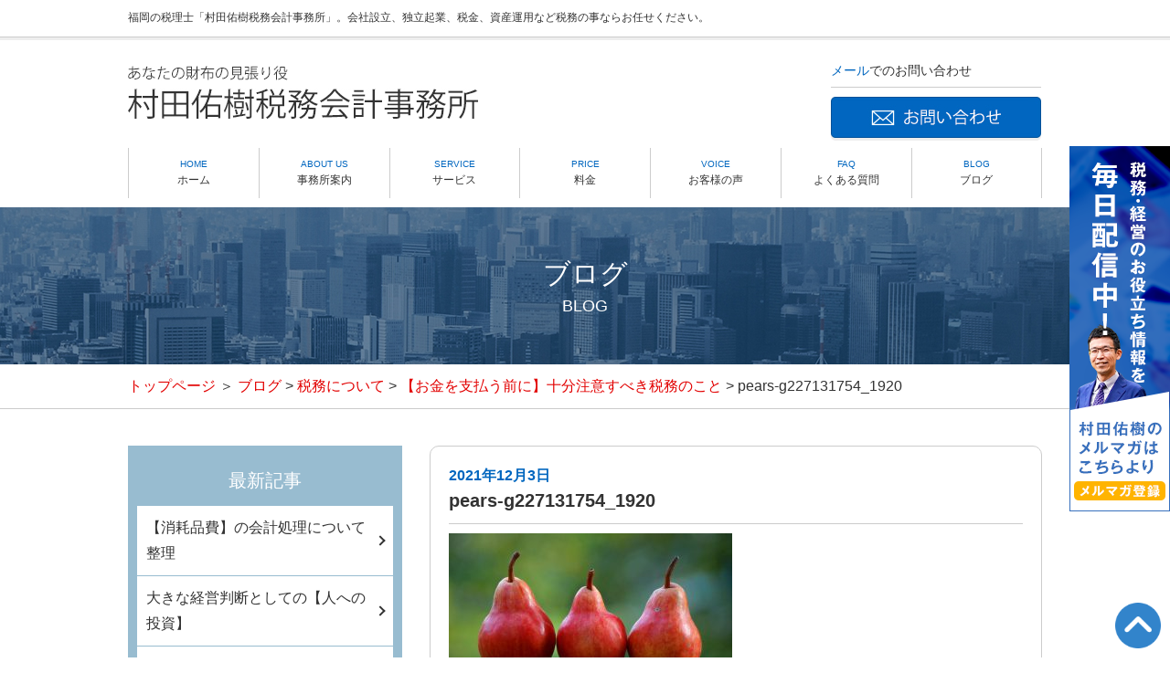

--- FILE ---
content_type: text/html; charset=UTF-8
request_url: https://muratax.com/2021/12/03/4658/pears-g227131754_1920/
body_size: 44351
content:
<!DOCTYPE html>
<html lang="ja">
<head><script async src="https://pagead2.googlesyndication.com/pagead/js/adsbygoogle.js?client=ca-pub-2510535312487158"
     crossorigin="anonymous"></script>
<meta charset="UTF-8">
<title>pears-g227131754_1920 | 福岡で税理士をお探しの方、会社設立をするなら村田佑樹税務会計事務所｜村田佑樹税務会計事務所
</title>
<link rel="shortcut icon" href="/images/favicon.ico">
<link rel="stylesheet" href="https://muratax.com/wp-content/themes/muratax/style.css" media="screen">

		<!-- All in One SEO 4.9.3 - aioseo.com -->
	<meta name="robots" content="max-image-preview:large" />
	<meta name="author" content="muratax"/>
	<link rel="canonical" href="https://muratax.com/2021/12/03/4658/pears-g227131754_1920/" />
	<meta name="generator" content="All in One SEO (AIOSEO) 4.9.3" />
		<meta property="og:locale" content="ja_JP" />
		<meta property="og:site_name" content="福岡で税理士をお探しの方、会社設立をするなら村田佑樹税務会計事務所 | 福岡で税理士をお探しの方、会社設立をするなら村田佑樹税務会計事務所" />
		<meta property="og:type" content="article" />
		<meta property="og:title" content="pears-g227131754_1920 | 福岡で税理士をお探しの方、会社設立をするなら村田佑樹税務会計事務所" />
		<meta property="og:url" content="https://muratax.com/2021/12/03/4658/pears-g227131754_1920/" />
		<meta property="article:published_time" content="2021-12-03T11:39:55+00:00" />
		<meta property="article:modified_time" content="2021-12-03T11:39:55+00:00" />
		<meta name="twitter:card" content="summary" />
		<meta name="twitter:title" content="pears-g227131754_1920 | 福岡で税理士をお探しの方、会社設立をするなら村田佑樹税務会計事務所" />
		<script type="application/ld+json" class="aioseo-schema">
			{"@context":"https:\/\/schema.org","@graph":[{"@type":"BreadcrumbList","@id":"https:\/\/muratax.com\/2021\/12\/03\/4658\/pears-g227131754_1920\/#breadcrumblist","itemListElement":[{"@type":"ListItem","@id":"https:\/\/muratax.com#listItem","position":1,"name":"\u30db\u30fc\u30e0","item":"https:\/\/muratax.com","nextItem":{"@type":"ListItem","@id":"https:\/\/muratax.com\/2021\/12\/03\/4658\/pears-g227131754_1920\/#listItem","name":"pears-g227131754_1920"}},{"@type":"ListItem","@id":"https:\/\/muratax.com\/2021\/12\/03\/4658\/pears-g227131754_1920\/#listItem","position":2,"name":"pears-g227131754_1920","previousItem":{"@type":"ListItem","@id":"https:\/\/muratax.com#listItem","name":"\u30db\u30fc\u30e0"}}]},{"@type":"ItemPage","@id":"https:\/\/muratax.com\/2021\/12\/03\/4658\/pears-g227131754_1920\/#itempage","url":"https:\/\/muratax.com\/2021\/12\/03\/4658\/pears-g227131754_1920\/","name":"pears-g227131754_1920 | \u798f\u5ca1\u3067\u7a0e\u7406\u58eb\u3092\u304a\u63a2\u3057\u306e\u65b9\u3001\u4f1a\u793e\u8a2d\u7acb\u3092\u3059\u308b\u306a\u3089\u6751\u7530\u4f51\u6a39\u7a0e\u52d9\u4f1a\u8a08\u4e8b\u52d9\u6240","inLanguage":"ja","isPartOf":{"@id":"https:\/\/muratax.com\/#website"},"breadcrumb":{"@id":"https:\/\/muratax.com\/2021\/12\/03\/4658\/pears-g227131754_1920\/#breadcrumblist"},"author":{"@id":"https:\/\/muratax.com\/author\/muratax\/#author"},"creator":{"@id":"https:\/\/muratax.com\/author\/muratax\/#author"},"datePublished":"2021-12-03T20:39:55+09:00","dateModified":"2021-12-03T20:39:55+09:00"},{"@type":"Organization","@id":"https:\/\/muratax.com\/#organization","name":"\u798f\u5ca1\u3067\u7a0e\u7406\u58eb\u3092\u304a\u63a2\u3057\u306e\u65b9\u3001\u4f1a\u793e\u8a2d\u7acb\u3092\u3059\u308b\u306a\u3089\u6751\u7530\u4f51\u6a39\u7a0e\u52d9\u4f1a\u8a08\u4e8b\u52d9\u6240","description":"\u798f\u5ca1\u3067\u7a0e\u7406\u58eb\u3092\u304a\u63a2\u3057\u306e\u65b9\u3001\u4f1a\u793e\u8a2d\u7acb\u3092\u3059\u308b\u306a\u3089\u6751\u7530\u4f51\u6a39\u7a0e\u52d9\u4f1a\u8a08\u4e8b\u52d9\u6240","url":"https:\/\/muratax.com\/"},{"@type":"Person","@id":"https:\/\/muratax.com\/author\/muratax\/#author","url":"https:\/\/muratax.com\/author\/muratax\/","name":"muratax","image":{"@type":"ImageObject","@id":"https:\/\/muratax.com\/2021\/12\/03\/4658\/pears-g227131754_1920\/#authorImage","url":"https:\/\/secure.gravatar.com\/avatar\/306461f0f6816e43e12b420865208ad60b028da49c726ec7a6e2eca0d08b20b2?s=96&d=mm&r=g","width":96,"height":96,"caption":"muratax"}},{"@type":"WebSite","@id":"https:\/\/muratax.com\/#website","url":"https:\/\/muratax.com\/","name":"\u798f\u5ca1\u3067\u7a0e\u7406\u58eb\u3092\u304a\u63a2\u3057\u306e\u65b9\u3001\u4f1a\u793e\u8a2d\u7acb\u3092\u3059\u308b\u306a\u3089\u6751\u7530\u4f51\u6a39\u7a0e\u52d9\u4f1a\u8a08\u4e8b\u52d9\u6240","description":"\u798f\u5ca1\u3067\u7a0e\u7406\u58eb\u3092\u304a\u63a2\u3057\u306e\u65b9\u3001\u4f1a\u793e\u8a2d\u7acb\u3092\u3059\u308b\u306a\u3089\u6751\u7530\u4f51\u6a39\u7a0e\u52d9\u4f1a\u8a08\u4e8b\u52d9\u6240","inLanguage":"ja","publisher":{"@id":"https:\/\/muratax.com\/#organization"}}]}
		</script>
		<!-- All in One SEO -->

<link rel='dns-prefetch' href='//ajax.googleapis.com' />
<link rel='dns-prefetch' href='//www.googletagmanager.com' />
<link rel="alternate" type="application/rss+xml" title="福岡で税理士をお探しの方、会社設立をするなら村田佑樹税務会計事務所 &raquo; pears-g227131754_1920 のコメントのフィード" href="https://muratax.com/2021/12/03/4658/pears-g227131754_1920/feed/" />
<link rel="alternate" title="oEmbed (JSON)" type="application/json+oembed" href="https://muratax.com/wp-json/oembed/1.0/embed?url=https%3A%2F%2Fmuratax.com%2F2021%2F12%2F03%2F4658%2Fpears-g227131754_1920%2F" />
<link rel="alternate" title="oEmbed (XML)" type="text/xml+oembed" href="https://muratax.com/wp-json/oembed/1.0/embed?url=https%3A%2F%2Fmuratax.com%2F2021%2F12%2F03%2F4658%2Fpears-g227131754_1920%2F&#038;format=xml" />
<style id='wp-img-auto-sizes-contain-inline-css' type='text/css'>
img:is([sizes=auto i],[sizes^="auto," i]){contain-intrinsic-size:3000px 1500px}
/*# sourceURL=wp-img-auto-sizes-contain-inline-css */
</style>
<style id='wp-emoji-styles-inline-css' type='text/css'>

	img.wp-smiley, img.emoji {
		display: inline !important;
		border: none !important;
		box-shadow: none !important;
		height: 1em !important;
		width: 1em !important;
		margin: 0 0.07em !important;
		vertical-align: -0.1em !important;
		background: none !important;
		padding: 0 !important;
	}
/*# sourceURL=wp-emoji-styles-inline-css */
</style>
<style id='wp-block-library-inline-css' type='text/css'>
:root{--wp-block-synced-color:#7a00df;--wp-block-synced-color--rgb:122,0,223;--wp-bound-block-color:var(--wp-block-synced-color);--wp-editor-canvas-background:#ddd;--wp-admin-theme-color:#007cba;--wp-admin-theme-color--rgb:0,124,186;--wp-admin-theme-color-darker-10:#006ba1;--wp-admin-theme-color-darker-10--rgb:0,107,160.5;--wp-admin-theme-color-darker-20:#005a87;--wp-admin-theme-color-darker-20--rgb:0,90,135;--wp-admin-border-width-focus:2px}@media (min-resolution:192dpi){:root{--wp-admin-border-width-focus:1.5px}}.wp-element-button{cursor:pointer}:root .has-very-light-gray-background-color{background-color:#eee}:root .has-very-dark-gray-background-color{background-color:#313131}:root .has-very-light-gray-color{color:#eee}:root .has-very-dark-gray-color{color:#313131}:root .has-vivid-green-cyan-to-vivid-cyan-blue-gradient-background{background:linear-gradient(135deg,#00d084,#0693e3)}:root .has-purple-crush-gradient-background{background:linear-gradient(135deg,#34e2e4,#4721fb 50%,#ab1dfe)}:root .has-hazy-dawn-gradient-background{background:linear-gradient(135deg,#faaca8,#dad0ec)}:root .has-subdued-olive-gradient-background{background:linear-gradient(135deg,#fafae1,#67a671)}:root .has-atomic-cream-gradient-background{background:linear-gradient(135deg,#fdd79a,#004a59)}:root .has-nightshade-gradient-background{background:linear-gradient(135deg,#330968,#31cdcf)}:root .has-midnight-gradient-background{background:linear-gradient(135deg,#020381,#2874fc)}:root{--wp--preset--font-size--normal:16px;--wp--preset--font-size--huge:42px}.has-regular-font-size{font-size:1em}.has-larger-font-size{font-size:2.625em}.has-normal-font-size{font-size:var(--wp--preset--font-size--normal)}.has-huge-font-size{font-size:var(--wp--preset--font-size--huge)}.has-text-align-center{text-align:center}.has-text-align-left{text-align:left}.has-text-align-right{text-align:right}.has-fit-text{white-space:nowrap!important}#end-resizable-editor-section{display:none}.aligncenter{clear:both}.items-justified-left{justify-content:flex-start}.items-justified-center{justify-content:center}.items-justified-right{justify-content:flex-end}.items-justified-space-between{justify-content:space-between}.screen-reader-text{border:0;clip-path:inset(50%);height:1px;margin:-1px;overflow:hidden;padding:0;position:absolute;width:1px;word-wrap:normal!important}.screen-reader-text:focus{background-color:#ddd;clip-path:none;color:#444;display:block;font-size:1em;height:auto;left:5px;line-height:normal;padding:15px 23px 14px;text-decoration:none;top:5px;width:auto;z-index:100000}html :where(.has-border-color){border-style:solid}html :where([style*=border-top-color]){border-top-style:solid}html :where([style*=border-right-color]){border-right-style:solid}html :where([style*=border-bottom-color]){border-bottom-style:solid}html :where([style*=border-left-color]){border-left-style:solid}html :where([style*=border-width]){border-style:solid}html :where([style*=border-top-width]){border-top-style:solid}html :where([style*=border-right-width]){border-right-style:solid}html :where([style*=border-bottom-width]){border-bottom-style:solid}html :where([style*=border-left-width]){border-left-style:solid}html :where(img[class*=wp-image-]){height:auto;max-width:100%}:where(figure){margin:0 0 1em}html :where(.is-position-sticky){--wp-admin--admin-bar--position-offset:var(--wp-admin--admin-bar--height,0px)}@media screen and (max-width:600px){html :where(.is-position-sticky){--wp-admin--admin-bar--position-offset:0px}}

/*# sourceURL=wp-block-library-inline-css */
</style><style id='global-styles-inline-css' type='text/css'>
:root{--wp--preset--aspect-ratio--square: 1;--wp--preset--aspect-ratio--4-3: 4/3;--wp--preset--aspect-ratio--3-4: 3/4;--wp--preset--aspect-ratio--3-2: 3/2;--wp--preset--aspect-ratio--2-3: 2/3;--wp--preset--aspect-ratio--16-9: 16/9;--wp--preset--aspect-ratio--9-16: 9/16;--wp--preset--color--black: #000000;--wp--preset--color--cyan-bluish-gray: #abb8c3;--wp--preset--color--white: #ffffff;--wp--preset--color--pale-pink: #f78da7;--wp--preset--color--vivid-red: #cf2e2e;--wp--preset--color--luminous-vivid-orange: #ff6900;--wp--preset--color--luminous-vivid-amber: #fcb900;--wp--preset--color--light-green-cyan: #7bdcb5;--wp--preset--color--vivid-green-cyan: #00d084;--wp--preset--color--pale-cyan-blue: #8ed1fc;--wp--preset--color--vivid-cyan-blue: #0693e3;--wp--preset--color--vivid-purple: #9b51e0;--wp--preset--gradient--vivid-cyan-blue-to-vivid-purple: linear-gradient(135deg,rgb(6,147,227) 0%,rgb(155,81,224) 100%);--wp--preset--gradient--light-green-cyan-to-vivid-green-cyan: linear-gradient(135deg,rgb(122,220,180) 0%,rgb(0,208,130) 100%);--wp--preset--gradient--luminous-vivid-amber-to-luminous-vivid-orange: linear-gradient(135deg,rgb(252,185,0) 0%,rgb(255,105,0) 100%);--wp--preset--gradient--luminous-vivid-orange-to-vivid-red: linear-gradient(135deg,rgb(255,105,0) 0%,rgb(207,46,46) 100%);--wp--preset--gradient--very-light-gray-to-cyan-bluish-gray: linear-gradient(135deg,rgb(238,238,238) 0%,rgb(169,184,195) 100%);--wp--preset--gradient--cool-to-warm-spectrum: linear-gradient(135deg,rgb(74,234,220) 0%,rgb(151,120,209) 20%,rgb(207,42,186) 40%,rgb(238,44,130) 60%,rgb(251,105,98) 80%,rgb(254,248,76) 100%);--wp--preset--gradient--blush-light-purple: linear-gradient(135deg,rgb(255,206,236) 0%,rgb(152,150,240) 100%);--wp--preset--gradient--blush-bordeaux: linear-gradient(135deg,rgb(254,205,165) 0%,rgb(254,45,45) 50%,rgb(107,0,62) 100%);--wp--preset--gradient--luminous-dusk: linear-gradient(135deg,rgb(255,203,112) 0%,rgb(199,81,192) 50%,rgb(65,88,208) 100%);--wp--preset--gradient--pale-ocean: linear-gradient(135deg,rgb(255,245,203) 0%,rgb(182,227,212) 50%,rgb(51,167,181) 100%);--wp--preset--gradient--electric-grass: linear-gradient(135deg,rgb(202,248,128) 0%,rgb(113,206,126) 100%);--wp--preset--gradient--midnight: linear-gradient(135deg,rgb(2,3,129) 0%,rgb(40,116,252) 100%);--wp--preset--font-size--small: 13px;--wp--preset--font-size--medium: 20px;--wp--preset--font-size--large: 36px;--wp--preset--font-size--x-large: 42px;--wp--preset--spacing--20: 0.44rem;--wp--preset--spacing--30: 0.67rem;--wp--preset--spacing--40: 1rem;--wp--preset--spacing--50: 1.5rem;--wp--preset--spacing--60: 2.25rem;--wp--preset--spacing--70: 3.38rem;--wp--preset--spacing--80: 5.06rem;--wp--preset--shadow--natural: 6px 6px 9px rgba(0, 0, 0, 0.2);--wp--preset--shadow--deep: 12px 12px 50px rgba(0, 0, 0, 0.4);--wp--preset--shadow--sharp: 6px 6px 0px rgba(0, 0, 0, 0.2);--wp--preset--shadow--outlined: 6px 6px 0px -3px rgb(255, 255, 255), 6px 6px rgb(0, 0, 0);--wp--preset--shadow--crisp: 6px 6px 0px rgb(0, 0, 0);}:where(.is-layout-flex){gap: 0.5em;}:where(.is-layout-grid){gap: 0.5em;}body .is-layout-flex{display: flex;}.is-layout-flex{flex-wrap: wrap;align-items: center;}.is-layout-flex > :is(*, div){margin: 0;}body .is-layout-grid{display: grid;}.is-layout-grid > :is(*, div){margin: 0;}:where(.wp-block-columns.is-layout-flex){gap: 2em;}:where(.wp-block-columns.is-layout-grid){gap: 2em;}:where(.wp-block-post-template.is-layout-flex){gap: 1.25em;}:where(.wp-block-post-template.is-layout-grid){gap: 1.25em;}.has-black-color{color: var(--wp--preset--color--black) !important;}.has-cyan-bluish-gray-color{color: var(--wp--preset--color--cyan-bluish-gray) !important;}.has-white-color{color: var(--wp--preset--color--white) !important;}.has-pale-pink-color{color: var(--wp--preset--color--pale-pink) !important;}.has-vivid-red-color{color: var(--wp--preset--color--vivid-red) !important;}.has-luminous-vivid-orange-color{color: var(--wp--preset--color--luminous-vivid-orange) !important;}.has-luminous-vivid-amber-color{color: var(--wp--preset--color--luminous-vivid-amber) !important;}.has-light-green-cyan-color{color: var(--wp--preset--color--light-green-cyan) !important;}.has-vivid-green-cyan-color{color: var(--wp--preset--color--vivid-green-cyan) !important;}.has-pale-cyan-blue-color{color: var(--wp--preset--color--pale-cyan-blue) !important;}.has-vivid-cyan-blue-color{color: var(--wp--preset--color--vivid-cyan-blue) !important;}.has-vivid-purple-color{color: var(--wp--preset--color--vivid-purple) !important;}.has-black-background-color{background-color: var(--wp--preset--color--black) !important;}.has-cyan-bluish-gray-background-color{background-color: var(--wp--preset--color--cyan-bluish-gray) !important;}.has-white-background-color{background-color: var(--wp--preset--color--white) !important;}.has-pale-pink-background-color{background-color: var(--wp--preset--color--pale-pink) !important;}.has-vivid-red-background-color{background-color: var(--wp--preset--color--vivid-red) !important;}.has-luminous-vivid-orange-background-color{background-color: var(--wp--preset--color--luminous-vivid-orange) !important;}.has-luminous-vivid-amber-background-color{background-color: var(--wp--preset--color--luminous-vivid-amber) !important;}.has-light-green-cyan-background-color{background-color: var(--wp--preset--color--light-green-cyan) !important;}.has-vivid-green-cyan-background-color{background-color: var(--wp--preset--color--vivid-green-cyan) !important;}.has-pale-cyan-blue-background-color{background-color: var(--wp--preset--color--pale-cyan-blue) !important;}.has-vivid-cyan-blue-background-color{background-color: var(--wp--preset--color--vivid-cyan-blue) !important;}.has-vivid-purple-background-color{background-color: var(--wp--preset--color--vivid-purple) !important;}.has-black-border-color{border-color: var(--wp--preset--color--black) !important;}.has-cyan-bluish-gray-border-color{border-color: var(--wp--preset--color--cyan-bluish-gray) !important;}.has-white-border-color{border-color: var(--wp--preset--color--white) !important;}.has-pale-pink-border-color{border-color: var(--wp--preset--color--pale-pink) !important;}.has-vivid-red-border-color{border-color: var(--wp--preset--color--vivid-red) !important;}.has-luminous-vivid-orange-border-color{border-color: var(--wp--preset--color--luminous-vivid-orange) !important;}.has-luminous-vivid-amber-border-color{border-color: var(--wp--preset--color--luminous-vivid-amber) !important;}.has-light-green-cyan-border-color{border-color: var(--wp--preset--color--light-green-cyan) !important;}.has-vivid-green-cyan-border-color{border-color: var(--wp--preset--color--vivid-green-cyan) !important;}.has-pale-cyan-blue-border-color{border-color: var(--wp--preset--color--pale-cyan-blue) !important;}.has-vivid-cyan-blue-border-color{border-color: var(--wp--preset--color--vivid-cyan-blue) !important;}.has-vivid-purple-border-color{border-color: var(--wp--preset--color--vivid-purple) !important;}.has-vivid-cyan-blue-to-vivid-purple-gradient-background{background: var(--wp--preset--gradient--vivid-cyan-blue-to-vivid-purple) !important;}.has-light-green-cyan-to-vivid-green-cyan-gradient-background{background: var(--wp--preset--gradient--light-green-cyan-to-vivid-green-cyan) !important;}.has-luminous-vivid-amber-to-luminous-vivid-orange-gradient-background{background: var(--wp--preset--gradient--luminous-vivid-amber-to-luminous-vivid-orange) !important;}.has-luminous-vivid-orange-to-vivid-red-gradient-background{background: var(--wp--preset--gradient--luminous-vivid-orange-to-vivid-red) !important;}.has-very-light-gray-to-cyan-bluish-gray-gradient-background{background: var(--wp--preset--gradient--very-light-gray-to-cyan-bluish-gray) !important;}.has-cool-to-warm-spectrum-gradient-background{background: var(--wp--preset--gradient--cool-to-warm-spectrum) !important;}.has-blush-light-purple-gradient-background{background: var(--wp--preset--gradient--blush-light-purple) !important;}.has-blush-bordeaux-gradient-background{background: var(--wp--preset--gradient--blush-bordeaux) !important;}.has-luminous-dusk-gradient-background{background: var(--wp--preset--gradient--luminous-dusk) !important;}.has-pale-ocean-gradient-background{background: var(--wp--preset--gradient--pale-ocean) !important;}.has-electric-grass-gradient-background{background: var(--wp--preset--gradient--electric-grass) !important;}.has-midnight-gradient-background{background: var(--wp--preset--gradient--midnight) !important;}.has-small-font-size{font-size: var(--wp--preset--font-size--small) !important;}.has-medium-font-size{font-size: var(--wp--preset--font-size--medium) !important;}.has-large-font-size{font-size: var(--wp--preset--font-size--large) !important;}.has-x-large-font-size{font-size: var(--wp--preset--font-size--x-large) !important;}
/*# sourceURL=global-styles-inline-css */
</style>

<style id='classic-theme-styles-inline-css' type='text/css'>
/*! This file is auto-generated */
.wp-block-button__link{color:#fff;background-color:#32373c;border-radius:9999px;box-shadow:none;text-decoration:none;padding:calc(.667em + 2px) calc(1.333em + 2px);font-size:1.125em}.wp-block-file__button{background:#32373c;color:#fff;text-decoration:none}
/*# sourceURL=/wp-includes/css/classic-themes.min.css */
</style>
<link rel='stylesheet' id='contact-form-7-css' href='https://muratax.com/wp-content/plugins/contact-form-7/includes/css/styles.css?ver=6.1.4' type='text/css' media='all' />
<link rel='stylesheet' id='jquery-ui-theme-css' href='https://ajax.googleapis.com/ajax/libs/jqueryui/1.11.4/themes/smoothness/jquery-ui.min.css?ver=1.11.4' type='text/css' media='all' />
<link rel='stylesheet' id='jquery-ui-timepicker-css' href='https://muratax.com/wp-content/plugins/contact-form-7-datepicker/js/jquery-ui-timepicker/jquery-ui-timepicker-addon.min.css?ver=6.9' type='text/css' media='all' />
<link rel='stylesheet' id='contact-form-7-confirm-css' href='https://muratax.com/wp-content/plugins/contact-form-7-add-confirm/includes/css/styles.css?ver=5.1' type='text/css' media='all' />
<script type="text/javascript" src="https://muratax.com/wp-includes/js/jquery/jquery.min.js?ver=3.7.1" id="jquery-core-js"></script>
<script type="text/javascript" src="https://muratax.com/wp-includes/js/jquery/jquery-migrate.min.js?ver=3.4.1" id="jquery-migrate-js"></script>

<!-- Site Kit によって追加された Google タグ（gtag.js）スニペット -->
<!-- Google アナリティクス スニペット (Site Kit が追加) -->
<script type="text/javascript" src="https://www.googletagmanager.com/gtag/js?id=G-L485G2H854" id="google_gtagjs-js" async></script>
<script type="text/javascript" id="google_gtagjs-js-after">
/* <![CDATA[ */
window.dataLayer = window.dataLayer || [];function gtag(){dataLayer.push(arguments);}
gtag("set","linker",{"domains":["muratax.com"]});
gtag("js", new Date());
gtag("set", "developer_id.dZTNiMT", true);
gtag("config", "G-L485G2H854");
//# sourceURL=google_gtagjs-js-after
/* ]]> */
</script>
<link rel="https://api.w.org/" href="https://muratax.com/wp-json/" /><link rel="alternate" title="JSON" type="application/json" href="https://muratax.com/wp-json/wp/v2/media/4659" /><link rel="EditURI" type="application/rsd+xml" title="RSD" href="https://muratax.com/xmlrpc.php?rsd" />
<meta name="generator" content="WordPress 6.9" />
<link rel='shortlink' href='https://muratax.com/?p=4659' />
<meta name="generator" content="Site Kit by Google 1.171.0" />		<style type="text/css" id="wp-custom-css">
			#top_campaign{
	display: none;
}		</style>
		<script src="/js/jquery-1.8.0.js"></script>
<script type="text/javascript" src="/js/jquery.easy-rollover.js"></script>
<script type="text/javascript" src="/js/common.js"></script>
<script type="text/javascript" src="/js/jquery.matchHeight.js"></script>


<!-- Google Tag Manager -->
<script>(function(w,d,s,l,i){w[l]=w[l]||[];w[l].push({'gtm.start':
new Date().getTime(),event:'gtm.js'});var f=d.getElementsByTagName(s)[0],
j=d.createElement(s),dl=l!='dataLayer'?'&l='+l:'';j.async=true;j.src=
'https://www.googletagmanager.com/gtm.js?id='+i+dl;f.parentNode.insertBefore(j,f);
})(window,document,'script','dataLayer','GTM-NKC7548');</script>
<!-- End Google Tag Manager -->

</head>
<body class="attachment wp-singular attachment-template-default single single-attachment postid-4659 attachmentid-4659 attachment-jpeg wp-theme-muratax">

<!-- Google Tag Manager (noscript) -->
<noscript><iframe src="https://www.googletagmanager.com/ns.html?id=GTM-NKC7548"
height="0" width="0" style="display:none;visibility:hidden"></iframe></noscript>
<!-- End Google Tag Manager (noscript) -->
    <!-- header_始まり -->
    <header>
        <div id="header_wrapper" class="clearfix">
            <h1>福岡の税理士「村田佑樹税務会計事務所」。会社設立、独立起業、税金、資産運用など税務の事ならお任せください。</h1>
            <h2><a href="/"><img src="/images/logo.jpg" alt="村田佑樹税務会計事務所" /></a></h2>
             <!--<div id="htel">
                <h3><span>お電話</span>でのお問い合わせ</h3>
                <figure><img src="/images/htel.jpg" alt="050-5891-0643" /></figure>
            </div>-->
            <div id="hbtn">
                <h3><span>メール</span>でのお問い合わせ</h3>
                <figure><a href="/contact/"><img src="/images/hbtn_off.jpg" alt="お問い合わせ" class="rollover" /></a></figure>
            </div>
            <div class="sp sp_menu"><img src="/images/sp_menu.jpg" alt="" /></div>
            <nav class="clearfix">
                <div id="navwrapper">
                    <div id="navlogo"><a href="/"><img src="/images/navlogo.jpg" alt="村田佑樹税務会計事務所" /></a></div>
                    <ul class="clearfix">
                        <li><a href="/"><span>HOME</span>ホーム</a></li>
                        <li><a href="/about/"><span>ABOUT US</span>事務所案内</a></li>
                        <li><a href="/service/"><span>SERVICE</span>サービス</a></li>
                        <li><a href="/price/"><span>PRICE</span>料金</a></li>
                        <li><a href="/2018/10/10/1250/"><span>VOICE</span>お客様の声</a></li>
                        <li><a href="/faq/"><span>FAQ</span>よくある質問</a></li>
                        <li><a href="/blog/"><span>BLOG</span>ブログ</a></li>
                    </ul>
                </div>
            </nav>
        </div>
                   <div class="sp_menubox sp" id="sidr">
             <!--<p class="sp_menubox_btn"><a href="tel:05058910643"><strong>お電話でのお問い合わせ</strong><br>
            050-5891-0643</a>
            </p>-->
            <p class="sp_menubox_btn"><a href="/contact/"><strong>メールでのお問い合わせ</strong></a>
            </p>            
            <ul>
	            <li><a href="/">ホーム</a></li>
	            <li><a href="/about/">事務所案内</a></li>
	            <li><a href="/service/">サービス</a></li>
	            <li><a href="/price/">料金</a></li>
	            <li><a href="/2018/10/10/1250/">お客様の声</a></li>
	            <li><a href="/faq/">よくある質問</a></li>
	            <li><a href="/blog/">ブログ</a></li>
            </ul>
            <p class="sp_menu">メニューを閉じる</a></p>
            </div>
    </header>
    <!-- header_終わり --><!-- sub_title_始まり -->
    <div id="sub_title">
        <h2>ブログ<span>BLOG</span></h2>
    </div>
    <!-- sub_title_終わり -->
    
        <!-- パンくずリスト_始まり -->
<div id="pankuzu">
<p>
<a href="/">トップページ</a> ＞ 
<span property="itemListElement" typeof="ListItem"><a property="item" typeof="WebPage" title="ブログへ移動" href="https://muratax.com/blog/" class="post-root post post-post"><span property="name">ブログ</span></a><meta property="position" content="1"></span> &gt; <span property="itemListElement" typeof="ListItem"><a property="item" typeof="WebPage" title="税務についてのカテゴリーアーカイブへ移動" href="https://muratax.com/category/category-1/" class="taxonomy category"><span property="name">税務について</span></a><meta property="position" content="2"></span> &gt; <span property="itemListElement" typeof="ListItem"><a property="item" typeof="WebPage" title="【お金を支払う前に】十分注意すべき税務のことへ移動" href="https://muratax.com/2021/12/03/4658/" class="post post-post"><span property="name">【お金を支払う前に】十分注意すべき税務のこと</span></a><meta property="position" content="3"></span> &gt; <span property="itemListElement" typeof="ListItem"><span property="name">pears-g227131754_1920</span><meta property="position" content="4"></span></p>
</div>
    <!-- パンくずリスト_終わり -->
     <!-- main_始まり -->
    <main>
        <div id="blog_wrapper" class="clearfix">

            <section id="blog_right">
<!-- ここから -->
	                <article id="details">
                <h2><span>2021年12月3日</span>pears-g227131754_1920</h2>
	<div class="clearfix"><p class="attachment"><a href='https://muratax.com/wp-content/uploads/2021/12/pears-g227131754_1920.jpg'><img fetchpriority="high" decoding="async" width="310" height="200" src="https://muratax.com/wp-content/uploads/2021/12/pears-g227131754_1920-310x200.jpg" class="attachment-medium size-medium" alt="" srcset="https://muratax.com/wp-content/uploads/2021/12/pears-g227131754_1920-310x200.jpg 310w, https://muratax.com/wp-content/uploads/2021/12/pears-g227131754_1920-1024x661.jpg 1024w, https://muratax.com/wp-content/uploads/2021/12/pears-g227131754_1920-768x496.jpg 768w, https://muratax.com/wp-content/uploads/2021/12/pears-g227131754_1920-1536x992.jpg 1536w, https://muratax.com/wp-content/uploads/2021/12/pears-g227131754_1920.jpg 1920w" sizes="(max-width: 310px) 100vw, 310px" /></a></p>
	</div>
	<!--
	<div id="blog_form">
	<h4>個人事業主のための知ってて得する<br><span>税金対策、経営メルマガ登録</span></h4>
	<form name="asumeru_form" method="post" action="https://1lejend.com/stepmail/kd.php?no=IRnMhlAvi">
<fieldset>
<table class="sub_table">
<tbody>

<tr><th><label for="touroku_name">お名前 <span class="require">※</span></label></th>
<td>
<input type="text" name="touroku_name" id="touroku_name" size="30" value="" class="inputText inputTextShort input-l" />
</td></tr>

<tr><th><label for="touroku_mail">メールアドレス <span class="require">※</span></label></th>
<td>
<input type="text" name="touroku_mail" id="touroku_mail" size="60" istyle="3" mode="alphabet" value="" class="inputText inputTextLong input-l" />
</td></tr>

<tr><th><label for="touroku_free1">会社名・屋号 </label></th>
<td>
<input type="text" name="touroku_free1" id="touroku_free1" value="" class="inputText inputTextLong input-l" />
</td></tr>
</tbody>
</table>

<p class="center-text button">
<input type="hidden" name="no" value="IRnMhlAvi" />
<input type="hidden" name="action" value="kakunin" />
<input type="submit" name="submit" value="確定" class="formBtn submit" id="confirmBtn" />
</p>
</fieldset>
</form>
</div>
-->
</article>
		
		<ul class="blog_next02 clearfix">

        </ul>
<!-- ここまで -->

</section>

            <aside id="blog_left">
            <!-- div class="blog_left_btn"><a href="https://1lejend.com/stepmail/kd.php?no=IRnMhlAvi"><img src="/images/blog_left_btn.jpg" alt="" /></a></div -->
                <div class="blog_left_box">
                    <h2>最新記事</h2>
                    <ul>
<li><a href="https://muratax.com/2026/01/30/9876/">【消耗品費】の会計処理について整理</a></li>
<li><a href="https://muratax.com/2026/01/29/9873/">大きな経営判断としての【人への投資】</a></li>
<li><a href="https://muratax.com/2026/01/28/9870/">【事業用口座とクレカ】を分けることの意義</a></li>
<li><a href="https://muratax.com/2026/01/27/9867/">【利益と人】を見据えた経営戦略</a></li>
<li><a href="https://muratax.com/2026/01/26/9864/">確定申告の際は、【国保＆住民税】にも要注意！</a></li>
                    </ul>
                </div>

                <div class="blog_left_box">
                    <h2>カテゴリー</h2>
                    <ul>
	<li class="cat-item cat-item-21"><a href="https://muratax.com/category/team-muratax%e3%80%90%e9%a1%a7%e5%95%8f%e5%85%88%e3%81%ae%e4%bc%9a%e3%80%91/">TEAM MURATAX【顧問先の会】</a>
</li>
	<li class="cat-item cat-item-19"><a href="https://muratax.com/category/%e3%81%8a%e5%ae%a2%e6%a7%98%e3%81%ae%e5%a3%b0/">お客様の声</a>
</li>
	<li class="cat-item cat-item-7"><a href="https://muratax.com/category/category-2/">人間関係</a>
</li>
	<li class="cat-item cat-item-15"><a href="https://muratax.com/category/%e4%bd%99%e8%ab%87/">余談</a>
</li>
	<li class="cat-item cat-item-22"><a href="https://muratax.com/category/%e6%8e%a1%e7%94%a8%e6%83%85%e5%a0%b1/">採用情報</a>
</li>
	<li class="cat-item cat-item-4"><a href="https://muratax.com/category/news/">新着情報</a>
</li>
	<li class="cat-item cat-item-1"><a href="https://muratax.com/category/not/">未分類</a>
</li>
	<li class="cat-item cat-item-2"><a href="https://muratax.com/category/category-1/">税務について</a>
</li>
	<li class="cat-item cat-item-14"><a href="https://muratax.com/category/%e7%b5%8c%e5%96%b6%e3%81%ae%e3%81%93%e3%81%a8/">経営のこと</a>
</li>
                    </ul>
                </div>
                <div class="blog_left_box">
                    <h2>アーカイブ</h2>
                    <ul>
 	<li><a href='https://muratax.com/2026/'>2026 (30)</a></li>
	<li><a href='https://muratax.com/2025/'>2025 (366)</a></li>
	<li><a href='https://muratax.com/2024/'>2024 (367)</a></li>
	<li><a href='https://muratax.com/2023/'>2023 (368)</a></li>
	<li><a href='https://muratax.com/2022/'>2022 (367)</a></li>
	<li><a href='https://muratax.com/2021/'>2021 (367)</a></li>
	<li><a href='https://muratax.com/2020/'>2020 (370)</a></li>
	<li><a href='https://muratax.com/2019/'>2019 (102)</a></li>
	<li><a href='https://muratax.com/2018/'>2018 (224)</a></li>
                    </ul>
                </div>
                <div class="blog_left_box02">
                    <h2>プロフィール</h2>
                    <p>私たちから切って離すことができないお金、そしてその価値を表す数字。数字は操る人によっていかようにも変わっていきます。そんな数字をキレイを操り、お金のあるべき姿を税理士ユーキがお伝えします。</p>
                </div>
            </aside>
        </div>


        <!-- お問い合わせ_始まり -->
        <div class="contact_box">
            <h2>ご相談はお気軽に</h2>
            <p>創業・助成金・節税対策・個人の資産形成はお任せください！<br> 税務の専門家としての知識と経験を最大限に生かし、御社をサポートいたします。
            </p>
            <ul class="clearfix">
               
                <li><a href="/contact/"><img src="/images/contact_btn.jpg" alt="メールでのお問い合わせ" /></a></li>
            </ul>
        </div>
        <!-- お問い合わせ_終わり -->
    </main>
    <!-- main_終わり -->
    
    <!-- footer_始まり -->
    <footer>
        <p id="footermenu"><a href="/">トップページ</a>｜<a href="/about/">事務所案内</a>｜<a href="/service/">サービス</a>｜<a href="/faq/">よくある質問</a>｜<a href="/profile/">プロフィール</a>｜<a href="/blog/">ブログ</a>｜<a href="/contact/">お問い合わせ</a></p>
        <div id="footer_bottom">
            <p>村田佑樹税務会計事務所<br> 〒815-0083<br>
福岡市南区高宮3-9-5向栄ビル高宮201
                <br> Copyright © 村田佑樹税務会計事務所 All Rights Reserved.</p>
        </div>
    </footer>
    <!-- footer_終わり -->

    <p id="pagetop"><a href="#header_wrapper"><img src="/images/pagetop.png" alt="ページトップ" /></a></p>

<ul class="clearfix sp" id="footer_menu">
<li><a href="https://my77.biz/p/r/qTFGdwnM"><img src="/images/sp_right_btn" alt="メルマガ" /></a></li>
<!--<li><a href="tel:05058910643"><img src="/images/footer_menu01.jpg" alt="電話でのお問い合わせ" /></a></li>-->
<li><a href="/contact/"><img src="/images/footer_menu02.jpg" alt="メールでのお問い合わせ" /></a></li>
</ul>
<div class="pc right_btn"><a href="https://my77.biz/p/r/qTFGdwnM"><img src="/images/right_btn.png"></a></div>
<script type="speculationrules">
{"prefetch":[{"source":"document","where":{"and":[{"href_matches":"/*"},{"not":{"href_matches":["/wp-*.php","/wp-admin/*","/wp-content/uploads/*","/wp-content/*","/wp-content/plugins/*","/wp-content/themes/muratax/*","/*\\?(.+)"]}},{"not":{"selector_matches":"a[rel~=\"nofollow\"]"}},{"not":{"selector_matches":".no-prefetch, .no-prefetch a"}}]},"eagerness":"conservative"}]}
</script>
<script type="text/javascript" src="https://muratax.com/wp-includes/js/dist/hooks.min.js?ver=dd5603f07f9220ed27f1" id="wp-hooks-js"></script>
<script type="text/javascript" src="https://muratax.com/wp-includes/js/dist/i18n.min.js?ver=c26c3dc7bed366793375" id="wp-i18n-js"></script>
<script type="text/javascript" id="wp-i18n-js-after">
/* <![CDATA[ */
wp.i18n.setLocaleData( { 'text direction\u0004ltr': [ 'ltr' ] } );
//# sourceURL=wp-i18n-js-after
/* ]]> */
</script>
<script type="text/javascript" src="https://muratax.com/wp-content/plugins/contact-form-7/includes/swv/js/index.js?ver=6.1.4" id="swv-js"></script>
<script type="text/javascript" id="contact-form-7-js-translations">
/* <![CDATA[ */
( function( domain, translations ) {
	var localeData = translations.locale_data[ domain ] || translations.locale_data.messages;
	localeData[""].domain = domain;
	wp.i18n.setLocaleData( localeData, domain );
} )( "contact-form-7", {"translation-revision-date":"2025-11-30 08:12:23+0000","generator":"GlotPress\/4.0.3","domain":"messages","locale_data":{"messages":{"":{"domain":"messages","plural-forms":"nplurals=1; plural=0;","lang":"ja_JP"},"This contact form is placed in the wrong place.":["\u3053\u306e\u30b3\u30f3\u30bf\u30af\u30c8\u30d5\u30a9\u30fc\u30e0\u306f\u9593\u9055\u3063\u305f\u4f4d\u7f6e\u306b\u7f6e\u304b\u308c\u3066\u3044\u307e\u3059\u3002"],"Error:":["\u30a8\u30e9\u30fc:"]}},"comment":{"reference":"includes\/js\/index.js"}} );
//# sourceURL=contact-form-7-js-translations
/* ]]> */
</script>
<script type="text/javascript" id="contact-form-7-js-before">
/* <![CDATA[ */
var wpcf7 = {
    "api": {
        "root": "https:\/\/muratax.com\/wp-json\/",
        "namespace": "contact-form-7\/v1"
    }
};
//# sourceURL=contact-form-7-js-before
/* ]]> */
</script>
<script type="text/javascript" src="https://muratax.com/wp-content/plugins/contact-form-7/includes/js/index.js?ver=6.1.4" id="contact-form-7-js"></script>
<script type="text/javascript" src="https://muratax.com/wp-includes/js/jquery/ui/core.min.js?ver=1.13.3" id="jquery-ui-core-js"></script>
<script type="text/javascript" src="https://muratax.com/wp-includes/js/jquery/ui/datepicker.min.js?ver=1.13.3" id="jquery-ui-datepicker-js"></script>
<script type="text/javascript" id="jquery-ui-datepicker-js-after">
/* <![CDATA[ */
jQuery(function(jQuery){jQuery.datepicker.setDefaults({"closeText":"\u9589\u3058\u308b","currentText":"\u4eca\u65e5","monthNames":["1\u6708","2\u6708","3\u6708","4\u6708","5\u6708","6\u6708","7\u6708","8\u6708","9\u6708","10\u6708","11\u6708","12\u6708"],"monthNamesShort":["1\u6708","2\u6708","3\u6708","4\u6708","5\u6708","6\u6708","7\u6708","8\u6708","9\u6708","10\u6708","11\u6708","12\u6708"],"nextText":"\u6b21","prevText":"\u524d","dayNames":["\u65e5\u66dc\u65e5","\u6708\u66dc\u65e5","\u706b\u66dc\u65e5","\u6c34\u66dc\u65e5","\u6728\u66dc\u65e5","\u91d1\u66dc\u65e5","\u571f\u66dc\u65e5"],"dayNamesShort":["\u65e5","\u6708","\u706b","\u6c34","\u6728","\u91d1","\u571f"],"dayNamesMin":["\u65e5","\u6708","\u706b","\u6c34","\u6728","\u91d1","\u571f"],"dateFormat":"yy\u5e74mm\u6708d\u65e5","firstDay":1,"isRTL":false});});
//# sourceURL=jquery-ui-datepicker-js-after
/* ]]> */
</script>
<script type="text/javascript" src="https://ajax.googleapis.com/ajax/libs/jqueryui/1.11.4/i18n/datepicker-ja.min.js?ver=1.11.4" id="jquery-ui-ja-js"></script>
<script type="text/javascript" src="https://muratax.com/wp-content/plugins/contact-form-7-datepicker/js/jquery-ui-timepicker/jquery-ui-timepicker-addon.min.js?ver=6.9" id="jquery-ui-timepicker-js"></script>
<script type="text/javascript" src="https://muratax.com/wp-content/plugins/contact-form-7-datepicker/js/jquery-ui-timepicker/i18n/jquery-ui-timepicker-ja.js?ver=6.9" id="jquery-ui-timepicker-ja-js"></script>
<script type="text/javascript" src="https://muratax.com/wp-includes/js/jquery/ui/mouse.min.js?ver=1.13.3" id="jquery-ui-mouse-js"></script>
<script type="text/javascript" src="https://muratax.com/wp-includes/js/jquery/ui/slider.min.js?ver=1.13.3" id="jquery-ui-slider-js"></script>
<script type="text/javascript" src="https://muratax.com/wp-includes/js/jquery/ui/controlgroup.min.js?ver=1.13.3" id="jquery-ui-controlgroup-js"></script>
<script type="text/javascript" src="https://muratax.com/wp-includes/js/jquery/ui/checkboxradio.min.js?ver=1.13.3" id="jquery-ui-checkboxradio-js"></script>
<script type="text/javascript" src="https://muratax.com/wp-includes/js/jquery/ui/button.min.js?ver=1.13.3" id="jquery-ui-button-js"></script>
<script type="text/javascript" src="https://muratax.com/wp-content/plugins/contact-form-7-datepicker/js/jquery-ui-sliderAccess.js?ver=6.9" id="jquery-ui-slider-access-js"></script>
<script type="text/javascript" src="https://muratax.com/wp-includes/js/jquery/jquery.form.min.js?ver=4.3.0" id="jquery-form-js"></script>
<script type="text/javascript" src="https://muratax.com/wp-content/plugins/contact-form-7-add-confirm/includes/js/scripts.js?ver=5.1" id="contact-form-7-confirm-js"></script>
<script type="text/javascript" src="https://www.google.com/recaptcha/api.js?render=6Les80wgAAAAAI75yOfTpR-a38JP5MKAAEEsPgnb&amp;ver=3.0" id="google-recaptcha-js"></script>
<script type="text/javascript" src="https://muratax.com/wp-includes/js/dist/vendor/wp-polyfill.min.js?ver=3.15.0" id="wp-polyfill-js"></script>
<script type="text/javascript" id="wpcf7-recaptcha-js-before">
/* <![CDATA[ */
var wpcf7_recaptcha = {
    "sitekey": "6Les80wgAAAAAI75yOfTpR-a38JP5MKAAEEsPgnb",
    "actions": {
        "homepage": "homepage",
        "contactform": "contactform"
    }
};
//# sourceURL=wpcf7-recaptcha-js-before
/* ]]> */
</script>
<script type="text/javascript" src="https://muratax.com/wp-content/plugins/contact-form-7/modules/recaptcha/index.js?ver=6.1.4" id="wpcf7-recaptcha-js"></script>
<script id="wp-emoji-settings" type="application/json">
{"baseUrl":"https://s.w.org/images/core/emoji/17.0.2/72x72/","ext":".png","svgUrl":"https://s.w.org/images/core/emoji/17.0.2/svg/","svgExt":".svg","source":{"concatemoji":"https://muratax.com/wp-includes/js/wp-emoji-release.min.js?ver=6.9"}}
</script>
<script type="module">
/* <![CDATA[ */
/*! This file is auto-generated */
const a=JSON.parse(document.getElementById("wp-emoji-settings").textContent),o=(window._wpemojiSettings=a,"wpEmojiSettingsSupports"),s=["flag","emoji"];function i(e){try{var t={supportTests:e,timestamp:(new Date).valueOf()};sessionStorage.setItem(o,JSON.stringify(t))}catch(e){}}function c(e,t,n){e.clearRect(0,0,e.canvas.width,e.canvas.height),e.fillText(t,0,0);t=new Uint32Array(e.getImageData(0,0,e.canvas.width,e.canvas.height).data);e.clearRect(0,0,e.canvas.width,e.canvas.height),e.fillText(n,0,0);const a=new Uint32Array(e.getImageData(0,0,e.canvas.width,e.canvas.height).data);return t.every((e,t)=>e===a[t])}function p(e,t){e.clearRect(0,0,e.canvas.width,e.canvas.height),e.fillText(t,0,0);var n=e.getImageData(16,16,1,1);for(let e=0;e<n.data.length;e++)if(0!==n.data[e])return!1;return!0}function u(e,t,n,a){switch(t){case"flag":return n(e,"\ud83c\udff3\ufe0f\u200d\u26a7\ufe0f","\ud83c\udff3\ufe0f\u200b\u26a7\ufe0f")?!1:!n(e,"\ud83c\udde8\ud83c\uddf6","\ud83c\udde8\u200b\ud83c\uddf6")&&!n(e,"\ud83c\udff4\udb40\udc67\udb40\udc62\udb40\udc65\udb40\udc6e\udb40\udc67\udb40\udc7f","\ud83c\udff4\u200b\udb40\udc67\u200b\udb40\udc62\u200b\udb40\udc65\u200b\udb40\udc6e\u200b\udb40\udc67\u200b\udb40\udc7f");case"emoji":return!a(e,"\ud83e\u1fac8")}return!1}function f(e,t,n,a){let r;const o=(r="undefined"!=typeof WorkerGlobalScope&&self instanceof WorkerGlobalScope?new OffscreenCanvas(300,150):document.createElement("canvas")).getContext("2d",{willReadFrequently:!0}),s=(o.textBaseline="top",o.font="600 32px Arial",{});return e.forEach(e=>{s[e]=t(o,e,n,a)}),s}function r(e){var t=document.createElement("script");t.src=e,t.defer=!0,document.head.appendChild(t)}a.supports={everything:!0,everythingExceptFlag:!0},new Promise(t=>{let n=function(){try{var e=JSON.parse(sessionStorage.getItem(o));if("object"==typeof e&&"number"==typeof e.timestamp&&(new Date).valueOf()<e.timestamp+604800&&"object"==typeof e.supportTests)return e.supportTests}catch(e){}return null}();if(!n){if("undefined"!=typeof Worker&&"undefined"!=typeof OffscreenCanvas&&"undefined"!=typeof URL&&URL.createObjectURL&&"undefined"!=typeof Blob)try{var e="postMessage("+f.toString()+"("+[JSON.stringify(s),u.toString(),c.toString(),p.toString()].join(",")+"));",a=new Blob([e],{type:"text/javascript"});const r=new Worker(URL.createObjectURL(a),{name:"wpTestEmojiSupports"});return void(r.onmessage=e=>{i(n=e.data),r.terminate(),t(n)})}catch(e){}i(n=f(s,u,c,p))}t(n)}).then(e=>{for(const n in e)a.supports[n]=e[n],a.supports.everything=a.supports.everything&&a.supports[n],"flag"!==n&&(a.supports.everythingExceptFlag=a.supports.everythingExceptFlag&&a.supports[n]);var t;a.supports.everythingExceptFlag=a.supports.everythingExceptFlag&&!a.supports.flag,a.supports.everything||((t=a.source||{}).concatemoji?r(t.concatemoji):t.wpemoji&&t.twemoji&&(r(t.twemoji),r(t.wpemoji)))});
//# sourceURL=https://muratax.com/wp-includes/js/wp-emoji-loader.min.js
/* ]]> */
</script>
</body>
</html>


--- FILE ---
content_type: text/html; charset=utf-8
request_url: https://www.google.com/recaptcha/api2/anchor?ar=1&k=6Les80wgAAAAAI75yOfTpR-a38JP5MKAAEEsPgnb&co=aHR0cHM6Ly9tdXJhdGF4LmNvbTo0NDM.&hl=en&v=N67nZn4AqZkNcbeMu4prBgzg&size=invisible&anchor-ms=20000&execute-ms=30000&cb=i2ghk1tw3xtb
body_size: 48562
content:
<!DOCTYPE HTML><html dir="ltr" lang="en"><head><meta http-equiv="Content-Type" content="text/html; charset=UTF-8">
<meta http-equiv="X-UA-Compatible" content="IE=edge">
<title>reCAPTCHA</title>
<style type="text/css">
/* cyrillic-ext */
@font-face {
  font-family: 'Roboto';
  font-style: normal;
  font-weight: 400;
  font-stretch: 100%;
  src: url(//fonts.gstatic.com/s/roboto/v48/KFO7CnqEu92Fr1ME7kSn66aGLdTylUAMa3GUBHMdazTgWw.woff2) format('woff2');
  unicode-range: U+0460-052F, U+1C80-1C8A, U+20B4, U+2DE0-2DFF, U+A640-A69F, U+FE2E-FE2F;
}
/* cyrillic */
@font-face {
  font-family: 'Roboto';
  font-style: normal;
  font-weight: 400;
  font-stretch: 100%;
  src: url(//fonts.gstatic.com/s/roboto/v48/KFO7CnqEu92Fr1ME7kSn66aGLdTylUAMa3iUBHMdazTgWw.woff2) format('woff2');
  unicode-range: U+0301, U+0400-045F, U+0490-0491, U+04B0-04B1, U+2116;
}
/* greek-ext */
@font-face {
  font-family: 'Roboto';
  font-style: normal;
  font-weight: 400;
  font-stretch: 100%;
  src: url(//fonts.gstatic.com/s/roboto/v48/KFO7CnqEu92Fr1ME7kSn66aGLdTylUAMa3CUBHMdazTgWw.woff2) format('woff2');
  unicode-range: U+1F00-1FFF;
}
/* greek */
@font-face {
  font-family: 'Roboto';
  font-style: normal;
  font-weight: 400;
  font-stretch: 100%;
  src: url(//fonts.gstatic.com/s/roboto/v48/KFO7CnqEu92Fr1ME7kSn66aGLdTylUAMa3-UBHMdazTgWw.woff2) format('woff2');
  unicode-range: U+0370-0377, U+037A-037F, U+0384-038A, U+038C, U+038E-03A1, U+03A3-03FF;
}
/* math */
@font-face {
  font-family: 'Roboto';
  font-style: normal;
  font-weight: 400;
  font-stretch: 100%;
  src: url(//fonts.gstatic.com/s/roboto/v48/KFO7CnqEu92Fr1ME7kSn66aGLdTylUAMawCUBHMdazTgWw.woff2) format('woff2');
  unicode-range: U+0302-0303, U+0305, U+0307-0308, U+0310, U+0312, U+0315, U+031A, U+0326-0327, U+032C, U+032F-0330, U+0332-0333, U+0338, U+033A, U+0346, U+034D, U+0391-03A1, U+03A3-03A9, U+03B1-03C9, U+03D1, U+03D5-03D6, U+03F0-03F1, U+03F4-03F5, U+2016-2017, U+2034-2038, U+203C, U+2040, U+2043, U+2047, U+2050, U+2057, U+205F, U+2070-2071, U+2074-208E, U+2090-209C, U+20D0-20DC, U+20E1, U+20E5-20EF, U+2100-2112, U+2114-2115, U+2117-2121, U+2123-214F, U+2190, U+2192, U+2194-21AE, U+21B0-21E5, U+21F1-21F2, U+21F4-2211, U+2213-2214, U+2216-22FF, U+2308-230B, U+2310, U+2319, U+231C-2321, U+2336-237A, U+237C, U+2395, U+239B-23B7, U+23D0, U+23DC-23E1, U+2474-2475, U+25AF, U+25B3, U+25B7, U+25BD, U+25C1, U+25CA, U+25CC, U+25FB, U+266D-266F, U+27C0-27FF, U+2900-2AFF, U+2B0E-2B11, U+2B30-2B4C, U+2BFE, U+3030, U+FF5B, U+FF5D, U+1D400-1D7FF, U+1EE00-1EEFF;
}
/* symbols */
@font-face {
  font-family: 'Roboto';
  font-style: normal;
  font-weight: 400;
  font-stretch: 100%;
  src: url(//fonts.gstatic.com/s/roboto/v48/KFO7CnqEu92Fr1ME7kSn66aGLdTylUAMaxKUBHMdazTgWw.woff2) format('woff2');
  unicode-range: U+0001-000C, U+000E-001F, U+007F-009F, U+20DD-20E0, U+20E2-20E4, U+2150-218F, U+2190, U+2192, U+2194-2199, U+21AF, U+21E6-21F0, U+21F3, U+2218-2219, U+2299, U+22C4-22C6, U+2300-243F, U+2440-244A, U+2460-24FF, U+25A0-27BF, U+2800-28FF, U+2921-2922, U+2981, U+29BF, U+29EB, U+2B00-2BFF, U+4DC0-4DFF, U+FFF9-FFFB, U+10140-1018E, U+10190-1019C, U+101A0, U+101D0-101FD, U+102E0-102FB, U+10E60-10E7E, U+1D2C0-1D2D3, U+1D2E0-1D37F, U+1F000-1F0FF, U+1F100-1F1AD, U+1F1E6-1F1FF, U+1F30D-1F30F, U+1F315, U+1F31C, U+1F31E, U+1F320-1F32C, U+1F336, U+1F378, U+1F37D, U+1F382, U+1F393-1F39F, U+1F3A7-1F3A8, U+1F3AC-1F3AF, U+1F3C2, U+1F3C4-1F3C6, U+1F3CA-1F3CE, U+1F3D4-1F3E0, U+1F3ED, U+1F3F1-1F3F3, U+1F3F5-1F3F7, U+1F408, U+1F415, U+1F41F, U+1F426, U+1F43F, U+1F441-1F442, U+1F444, U+1F446-1F449, U+1F44C-1F44E, U+1F453, U+1F46A, U+1F47D, U+1F4A3, U+1F4B0, U+1F4B3, U+1F4B9, U+1F4BB, U+1F4BF, U+1F4C8-1F4CB, U+1F4D6, U+1F4DA, U+1F4DF, U+1F4E3-1F4E6, U+1F4EA-1F4ED, U+1F4F7, U+1F4F9-1F4FB, U+1F4FD-1F4FE, U+1F503, U+1F507-1F50B, U+1F50D, U+1F512-1F513, U+1F53E-1F54A, U+1F54F-1F5FA, U+1F610, U+1F650-1F67F, U+1F687, U+1F68D, U+1F691, U+1F694, U+1F698, U+1F6AD, U+1F6B2, U+1F6B9-1F6BA, U+1F6BC, U+1F6C6-1F6CF, U+1F6D3-1F6D7, U+1F6E0-1F6EA, U+1F6F0-1F6F3, U+1F6F7-1F6FC, U+1F700-1F7FF, U+1F800-1F80B, U+1F810-1F847, U+1F850-1F859, U+1F860-1F887, U+1F890-1F8AD, U+1F8B0-1F8BB, U+1F8C0-1F8C1, U+1F900-1F90B, U+1F93B, U+1F946, U+1F984, U+1F996, U+1F9E9, U+1FA00-1FA6F, U+1FA70-1FA7C, U+1FA80-1FA89, U+1FA8F-1FAC6, U+1FACE-1FADC, U+1FADF-1FAE9, U+1FAF0-1FAF8, U+1FB00-1FBFF;
}
/* vietnamese */
@font-face {
  font-family: 'Roboto';
  font-style: normal;
  font-weight: 400;
  font-stretch: 100%;
  src: url(//fonts.gstatic.com/s/roboto/v48/KFO7CnqEu92Fr1ME7kSn66aGLdTylUAMa3OUBHMdazTgWw.woff2) format('woff2');
  unicode-range: U+0102-0103, U+0110-0111, U+0128-0129, U+0168-0169, U+01A0-01A1, U+01AF-01B0, U+0300-0301, U+0303-0304, U+0308-0309, U+0323, U+0329, U+1EA0-1EF9, U+20AB;
}
/* latin-ext */
@font-face {
  font-family: 'Roboto';
  font-style: normal;
  font-weight: 400;
  font-stretch: 100%;
  src: url(//fonts.gstatic.com/s/roboto/v48/KFO7CnqEu92Fr1ME7kSn66aGLdTylUAMa3KUBHMdazTgWw.woff2) format('woff2');
  unicode-range: U+0100-02BA, U+02BD-02C5, U+02C7-02CC, U+02CE-02D7, U+02DD-02FF, U+0304, U+0308, U+0329, U+1D00-1DBF, U+1E00-1E9F, U+1EF2-1EFF, U+2020, U+20A0-20AB, U+20AD-20C0, U+2113, U+2C60-2C7F, U+A720-A7FF;
}
/* latin */
@font-face {
  font-family: 'Roboto';
  font-style: normal;
  font-weight: 400;
  font-stretch: 100%;
  src: url(//fonts.gstatic.com/s/roboto/v48/KFO7CnqEu92Fr1ME7kSn66aGLdTylUAMa3yUBHMdazQ.woff2) format('woff2');
  unicode-range: U+0000-00FF, U+0131, U+0152-0153, U+02BB-02BC, U+02C6, U+02DA, U+02DC, U+0304, U+0308, U+0329, U+2000-206F, U+20AC, U+2122, U+2191, U+2193, U+2212, U+2215, U+FEFF, U+FFFD;
}
/* cyrillic-ext */
@font-face {
  font-family: 'Roboto';
  font-style: normal;
  font-weight: 500;
  font-stretch: 100%;
  src: url(//fonts.gstatic.com/s/roboto/v48/KFO7CnqEu92Fr1ME7kSn66aGLdTylUAMa3GUBHMdazTgWw.woff2) format('woff2');
  unicode-range: U+0460-052F, U+1C80-1C8A, U+20B4, U+2DE0-2DFF, U+A640-A69F, U+FE2E-FE2F;
}
/* cyrillic */
@font-face {
  font-family: 'Roboto';
  font-style: normal;
  font-weight: 500;
  font-stretch: 100%;
  src: url(//fonts.gstatic.com/s/roboto/v48/KFO7CnqEu92Fr1ME7kSn66aGLdTylUAMa3iUBHMdazTgWw.woff2) format('woff2');
  unicode-range: U+0301, U+0400-045F, U+0490-0491, U+04B0-04B1, U+2116;
}
/* greek-ext */
@font-face {
  font-family: 'Roboto';
  font-style: normal;
  font-weight: 500;
  font-stretch: 100%;
  src: url(//fonts.gstatic.com/s/roboto/v48/KFO7CnqEu92Fr1ME7kSn66aGLdTylUAMa3CUBHMdazTgWw.woff2) format('woff2');
  unicode-range: U+1F00-1FFF;
}
/* greek */
@font-face {
  font-family: 'Roboto';
  font-style: normal;
  font-weight: 500;
  font-stretch: 100%;
  src: url(//fonts.gstatic.com/s/roboto/v48/KFO7CnqEu92Fr1ME7kSn66aGLdTylUAMa3-UBHMdazTgWw.woff2) format('woff2');
  unicode-range: U+0370-0377, U+037A-037F, U+0384-038A, U+038C, U+038E-03A1, U+03A3-03FF;
}
/* math */
@font-face {
  font-family: 'Roboto';
  font-style: normal;
  font-weight: 500;
  font-stretch: 100%;
  src: url(//fonts.gstatic.com/s/roboto/v48/KFO7CnqEu92Fr1ME7kSn66aGLdTylUAMawCUBHMdazTgWw.woff2) format('woff2');
  unicode-range: U+0302-0303, U+0305, U+0307-0308, U+0310, U+0312, U+0315, U+031A, U+0326-0327, U+032C, U+032F-0330, U+0332-0333, U+0338, U+033A, U+0346, U+034D, U+0391-03A1, U+03A3-03A9, U+03B1-03C9, U+03D1, U+03D5-03D6, U+03F0-03F1, U+03F4-03F5, U+2016-2017, U+2034-2038, U+203C, U+2040, U+2043, U+2047, U+2050, U+2057, U+205F, U+2070-2071, U+2074-208E, U+2090-209C, U+20D0-20DC, U+20E1, U+20E5-20EF, U+2100-2112, U+2114-2115, U+2117-2121, U+2123-214F, U+2190, U+2192, U+2194-21AE, U+21B0-21E5, U+21F1-21F2, U+21F4-2211, U+2213-2214, U+2216-22FF, U+2308-230B, U+2310, U+2319, U+231C-2321, U+2336-237A, U+237C, U+2395, U+239B-23B7, U+23D0, U+23DC-23E1, U+2474-2475, U+25AF, U+25B3, U+25B7, U+25BD, U+25C1, U+25CA, U+25CC, U+25FB, U+266D-266F, U+27C0-27FF, U+2900-2AFF, U+2B0E-2B11, U+2B30-2B4C, U+2BFE, U+3030, U+FF5B, U+FF5D, U+1D400-1D7FF, U+1EE00-1EEFF;
}
/* symbols */
@font-face {
  font-family: 'Roboto';
  font-style: normal;
  font-weight: 500;
  font-stretch: 100%;
  src: url(//fonts.gstatic.com/s/roboto/v48/KFO7CnqEu92Fr1ME7kSn66aGLdTylUAMaxKUBHMdazTgWw.woff2) format('woff2');
  unicode-range: U+0001-000C, U+000E-001F, U+007F-009F, U+20DD-20E0, U+20E2-20E4, U+2150-218F, U+2190, U+2192, U+2194-2199, U+21AF, U+21E6-21F0, U+21F3, U+2218-2219, U+2299, U+22C4-22C6, U+2300-243F, U+2440-244A, U+2460-24FF, U+25A0-27BF, U+2800-28FF, U+2921-2922, U+2981, U+29BF, U+29EB, U+2B00-2BFF, U+4DC0-4DFF, U+FFF9-FFFB, U+10140-1018E, U+10190-1019C, U+101A0, U+101D0-101FD, U+102E0-102FB, U+10E60-10E7E, U+1D2C0-1D2D3, U+1D2E0-1D37F, U+1F000-1F0FF, U+1F100-1F1AD, U+1F1E6-1F1FF, U+1F30D-1F30F, U+1F315, U+1F31C, U+1F31E, U+1F320-1F32C, U+1F336, U+1F378, U+1F37D, U+1F382, U+1F393-1F39F, U+1F3A7-1F3A8, U+1F3AC-1F3AF, U+1F3C2, U+1F3C4-1F3C6, U+1F3CA-1F3CE, U+1F3D4-1F3E0, U+1F3ED, U+1F3F1-1F3F3, U+1F3F5-1F3F7, U+1F408, U+1F415, U+1F41F, U+1F426, U+1F43F, U+1F441-1F442, U+1F444, U+1F446-1F449, U+1F44C-1F44E, U+1F453, U+1F46A, U+1F47D, U+1F4A3, U+1F4B0, U+1F4B3, U+1F4B9, U+1F4BB, U+1F4BF, U+1F4C8-1F4CB, U+1F4D6, U+1F4DA, U+1F4DF, U+1F4E3-1F4E6, U+1F4EA-1F4ED, U+1F4F7, U+1F4F9-1F4FB, U+1F4FD-1F4FE, U+1F503, U+1F507-1F50B, U+1F50D, U+1F512-1F513, U+1F53E-1F54A, U+1F54F-1F5FA, U+1F610, U+1F650-1F67F, U+1F687, U+1F68D, U+1F691, U+1F694, U+1F698, U+1F6AD, U+1F6B2, U+1F6B9-1F6BA, U+1F6BC, U+1F6C6-1F6CF, U+1F6D3-1F6D7, U+1F6E0-1F6EA, U+1F6F0-1F6F3, U+1F6F7-1F6FC, U+1F700-1F7FF, U+1F800-1F80B, U+1F810-1F847, U+1F850-1F859, U+1F860-1F887, U+1F890-1F8AD, U+1F8B0-1F8BB, U+1F8C0-1F8C1, U+1F900-1F90B, U+1F93B, U+1F946, U+1F984, U+1F996, U+1F9E9, U+1FA00-1FA6F, U+1FA70-1FA7C, U+1FA80-1FA89, U+1FA8F-1FAC6, U+1FACE-1FADC, U+1FADF-1FAE9, U+1FAF0-1FAF8, U+1FB00-1FBFF;
}
/* vietnamese */
@font-face {
  font-family: 'Roboto';
  font-style: normal;
  font-weight: 500;
  font-stretch: 100%;
  src: url(//fonts.gstatic.com/s/roboto/v48/KFO7CnqEu92Fr1ME7kSn66aGLdTylUAMa3OUBHMdazTgWw.woff2) format('woff2');
  unicode-range: U+0102-0103, U+0110-0111, U+0128-0129, U+0168-0169, U+01A0-01A1, U+01AF-01B0, U+0300-0301, U+0303-0304, U+0308-0309, U+0323, U+0329, U+1EA0-1EF9, U+20AB;
}
/* latin-ext */
@font-face {
  font-family: 'Roboto';
  font-style: normal;
  font-weight: 500;
  font-stretch: 100%;
  src: url(//fonts.gstatic.com/s/roboto/v48/KFO7CnqEu92Fr1ME7kSn66aGLdTylUAMa3KUBHMdazTgWw.woff2) format('woff2');
  unicode-range: U+0100-02BA, U+02BD-02C5, U+02C7-02CC, U+02CE-02D7, U+02DD-02FF, U+0304, U+0308, U+0329, U+1D00-1DBF, U+1E00-1E9F, U+1EF2-1EFF, U+2020, U+20A0-20AB, U+20AD-20C0, U+2113, U+2C60-2C7F, U+A720-A7FF;
}
/* latin */
@font-face {
  font-family: 'Roboto';
  font-style: normal;
  font-weight: 500;
  font-stretch: 100%;
  src: url(//fonts.gstatic.com/s/roboto/v48/KFO7CnqEu92Fr1ME7kSn66aGLdTylUAMa3yUBHMdazQ.woff2) format('woff2');
  unicode-range: U+0000-00FF, U+0131, U+0152-0153, U+02BB-02BC, U+02C6, U+02DA, U+02DC, U+0304, U+0308, U+0329, U+2000-206F, U+20AC, U+2122, U+2191, U+2193, U+2212, U+2215, U+FEFF, U+FFFD;
}
/* cyrillic-ext */
@font-face {
  font-family: 'Roboto';
  font-style: normal;
  font-weight: 900;
  font-stretch: 100%;
  src: url(//fonts.gstatic.com/s/roboto/v48/KFO7CnqEu92Fr1ME7kSn66aGLdTylUAMa3GUBHMdazTgWw.woff2) format('woff2');
  unicode-range: U+0460-052F, U+1C80-1C8A, U+20B4, U+2DE0-2DFF, U+A640-A69F, U+FE2E-FE2F;
}
/* cyrillic */
@font-face {
  font-family: 'Roboto';
  font-style: normal;
  font-weight: 900;
  font-stretch: 100%;
  src: url(//fonts.gstatic.com/s/roboto/v48/KFO7CnqEu92Fr1ME7kSn66aGLdTylUAMa3iUBHMdazTgWw.woff2) format('woff2');
  unicode-range: U+0301, U+0400-045F, U+0490-0491, U+04B0-04B1, U+2116;
}
/* greek-ext */
@font-face {
  font-family: 'Roboto';
  font-style: normal;
  font-weight: 900;
  font-stretch: 100%;
  src: url(//fonts.gstatic.com/s/roboto/v48/KFO7CnqEu92Fr1ME7kSn66aGLdTylUAMa3CUBHMdazTgWw.woff2) format('woff2');
  unicode-range: U+1F00-1FFF;
}
/* greek */
@font-face {
  font-family: 'Roboto';
  font-style: normal;
  font-weight: 900;
  font-stretch: 100%;
  src: url(//fonts.gstatic.com/s/roboto/v48/KFO7CnqEu92Fr1ME7kSn66aGLdTylUAMa3-UBHMdazTgWw.woff2) format('woff2');
  unicode-range: U+0370-0377, U+037A-037F, U+0384-038A, U+038C, U+038E-03A1, U+03A3-03FF;
}
/* math */
@font-face {
  font-family: 'Roboto';
  font-style: normal;
  font-weight: 900;
  font-stretch: 100%;
  src: url(//fonts.gstatic.com/s/roboto/v48/KFO7CnqEu92Fr1ME7kSn66aGLdTylUAMawCUBHMdazTgWw.woff2) format('woff2');
  unicode-range: U+0302-0303, U+0305, U+0307-0308, U+0310, U+0312, U+0315, U+031A, U+0326-0327, U+032C, U+032F-0330, U+0332-0333, U+0338, U+033A, U+0346, U+034D, U+0391-03A1, U+03A3-03A9, U+03B1-03C9, U+03D1, U+03D5-03D6, U+03F0-03F1, U+03F4-03F5, U+2016-2017, U+2034-2038, U+203C, U+2040, U+2043, U+2047, U+2050, U+2057, U+205F, U+2070-2071, U+2074-208E, U+2090-209C, U+20D0-20DC, U+20E1, U+20E5-20EF, U+2100-2112, U+2114-2115, U+2117-2121, U+2123-214F, U+2190, U+2192, U+2194-21AE, U+21B0-21E5, U+21F1-21F2, U+21F4-2211, U+2213-2214, U+2216-22FF, U+2308-230B, U+2310, U+2319, U+231C-2321, U+2336-237A, U+237C, U+2395, U+239B-23B7, U+23D0, U+23DC-23E1, U+2474-2475, U+25AF, U+25B3, U+25B7, U+25BD, U+25C1, U+25CA, U+25CC, U+25FB, U+266D-266F, U+27C0-27FF, U+2900-2AFF, U+2B0E-2B11, U+2B30-2B4C, U+2BFE, U+3030, U+FF5B, U+FF5D, U+1D400-1D7FF, U+1EE00-1EEFF;
}
/* symbols */
@font-face {
  font-family: 'Roboto';
  font-style: normal;
  font-weight: 900;
  font-stretch: 100%;
  src: url(//fonts.gstatic.com/s/roboto/v48/KFO7CnqEu92Fr1ME7kSn66aGLdTylUAMaxKUBHMdazTgWw.woff2) format('woff2');
  unicode-range: U+0001-000C, U+000E-001F, U+007F-009F, U+20DD-20E0, U+20E2-20E4, U+2150-218F, U+2190, U+2192, U+2194-2199, U+21AF, U+21E6-21F0, U+21F3, U+2218-2219, U+2299, U+22C4-22C6, U+2300-243F, U+2440-244A, U+2460-24FF, U+25A0-27BF, U+2800-28FF, U+2921-2922, U+2981, U+29BF, U+29EB, U+2B00-2BFF, U+4DC0-4DFF, U+FFF9-FFFB, U+10140-1018E, U+10190-1019C, U+101A0, U+101D0-101FD, U+102E0-102FB, U+10E60-10E7E, U+1D2C0-1D2D3, U+1D2E0-1D37F, U+1F000-1F0FF, U+1F100-1F1AD, U+1F1E6-1F1FF, U+1F30D-1F30F, U+1F315, U+1F31C, U+1F31E, U+1F320-1F32C, U+1F336, U+1F378, U+1F37D, U+1F382, U+1F393-1F39F, U+1F3A7-1F3A8, U+1F3AC-1F3AF, U+1F3C2, U+1F3C4-1F3C6, U+1F3CA-1F3CE, U+1F3D4-1F3E0, U+1F3ED, U+1F3F1-1F3F3, U+1F3F5-1F3F7, U+1F408, U+1F415, U+1F41F, U+1F426, U+1F43F, U+1F441-1F442, U+1F444, U+1F446-1F449, U+1F44C-1F44E, U+1F453, U+1F46A, U+1F47D, U+1F4A3, U+1F4B0, U+1F4B3, U+1F4B9, U+1F4BB, U+1F4BF, U+1F4C8-1F4CB, U+1F4D6, U+1F4DA, U+1F4DF, U+1F4E3-1F4E6, U+1F4EA-1F4ED, U+1F4F7, U+1F4F9-1F4FB, U+1F4FD-1F4FE, U+1F503, U+1F507-1F50B, U+1F50D, U+1F512-1F513, U+1F53E-1F54A, U+1F54F-1F5FA, U+1F610, U+1F650-1F67F, U+1F687, U+1F68D, U+1F691, U+1F694, U+1F698, U+1F6AD, U+1F6B2, U+1F6B9-1F6BA, U+1F6BC, U+1F6C6-1F6CF, U+1F6D3-1F6D7, U+1F6E0-1F6EA, U+1F6F0-1F6F3, U+1F6F7-1F6FC, U+1F700-1F7FF, U+1F800-1F80B, U+1F810-1F847, U+1F850-1F859, U+1F860-1F887, U+1F890-1F8AD, U+1F8B0-1F8BB, U+1F8C0-1F8C1, U+1F900-1F90B, U+1F93B, U+1F946, U+1F984, U+1F996, U+1F9E9, U+1FA00-1FA6F, U+1FA70-1FA7C, U+1FA80-1FA89, U+1FA8F-1FAC6, U+1FACE-1FADC, U+1FADF-1FAE9, U+1FAF0-1FAF8, U+1FB00-1FBFF;
}
/* vietnamese */
@font-face {
  font-family: 'Roboto';
  font-style: normal;
  font-weight: 900;
  font-stretch: 100%;
  src: url(//fonts.gstatic.com/s/roboto/v48/KFO7CnqEu92Fr1ME7kSn66aGLdTylUAMa3OUBHMdazTgWw.woff2) format('woff2');
  unicode-range: U+0102-0103, U+0110-0111, U+0128-0129, U+0168-0169, U+01A0-01A1, U+01AF-01B0, U+0300-0301, U+0303-0304, U+0308-0309, U+0323, U+0329, U+1EA0-1EF9, U+20AB;
}
/* latin-ext */
@font-face {
  font-family: 'Roboto';
  font-style: normal;
  font-weight: 900;
  font-stretch: 100%;
  src: url(//fonts.gstatic.com/s/roboto/v48/KFO7CnqEu92Fr1ME7kSn66aGLdTylUAMa3KUBHMdazTgWw.woff2) format('woff2');
  unicode-range: U+0100-02BA, U+02BD-02C5, U+02C7-02CC, U+02CE-02D7, U+02DD-02FF, U+0304, U+0308, U+0329, U+1D00-1DBF, U+1E00-1E9F, U+1EF2-1EFF, U+2020, U+20A0-20AB, U+20AD-20C0, U+2113, U+2C60-2C7F, U+A720-A7FF;
}
/* latin */
@font-face {
  font-family: 'Roboto';
  font-style: normal;
  font-weight: 900;
  font-stretch: 100%;
  src: url(//fonts.gstatic.com/s/roboto/v48/KFO7CnqEu92Fr1ME7kSn66aGLdTylUAMa3yUBHMdazQ.woff2) format('woff2');
  unicode-range: U+0000-00FF, U+0131, U+0152-0153, U+02BB-02BC, U+02C6, U+02DA, U+02DC, U+0304, U+0308, U+0329, U+2000-206F, U+20AC, U+2122, U+2191, U+2193, U+2212, U+2215, U+FEFF, U+FFFD;
}

</style>
<link rel="stylesheet" type="text/css" href="https://www.gstatic.com/recaptcha/releases/N67nZn4AqZkNcbeMu4prBgzg/styles__ltr.css">
<script nonce="stGT-WSWViG4_ZqhjLlugA" type="text/javascript">window['__recaptcha_api'] = 'https://www.google.com/recaptcha/api2/';</script>
<script type="text/javascript" src="https://www.gstatic.com/recaptcha/releases/N67nZn4AqZkNcbeMu4prBgzg/recaptcha__en.js" nonce="stGT-WSWViG4_ZqhjLlugA">
      
    </script></head>
<body><div id="rc-anchor-alert" class="rc-anchor-alert"></div>
<input type="hidden" id="recaptcha-token" value="[base64]">
<script type="text/javascript" nonce="stGT-WSWViG4_ZqhjLlugA">
      recaptcha.anchor.Main.init("[\x22ainput\x22,[\x22bgdata\x22,\x22\x22,\[base64]/[base64]/[base64]/bmV3IHJbeF0oY1swXSk6RT09Mj9uZXcgclt4XShjWzBdLGNbMV0pOkU9PTM/bmV3IHJbeF0oY1swXSxjWzFdLGNbMl0pOkU9PTQ/[base64]/[base64]/[base64]/[base64]/[base64]/[base64]/[base64]/[base64]\x22,\[base64]\\u003d\x22,\x22bHIPC3XCsAZhag/CksKMTMOPwpkGw69Pw4x9w4HCkcKNwq5Gw7HCuMKqw6hMw7HDvsOvwq89NMOxAcO9d8OtPmZ4MArClsOjCcKAw5fDrsKMw7vCsG8Lwp3Cq2g3HEHCuUTDoE7CtMO/[base64]/w5Mnwo7CkMKJC1YzwrZSeDFrwr9iBMOewpdUZMOKwoXCkVN2wpXDlMO7w6kxXTN9N8O3RytrwrpEKsKEw5jCh8KWw4AvwoDDmWNMwq9OwpVafQoIHcOIFk/[base64]/ChcOqw68qUEN2PcKbIwnCnC7CoEURwrbDt8O3w5jDgRbDpyBiJgVHdcKlwqstOcORw71Rwr5TKcKPwrXDmMOvw5o+w6XCgQpyMgvCpcOXw5JBXcKSw4DDhMKDw4vCiAo/wr1mWiUvaGoCw6N0wolnw59iJsKlNsOmw7zDrX9tOcOHw43Dv8OnNnxtw53Ct2vDllXDvT/Cg8KPdTFDJcOecsOXw5hPw5/[base64]/ShrDvXPCpcOpw6HDmMKmZcKtwps1woXCo8Kbwot4NcO8wrLCvMKJFcKUewPDnsO4AR/Dl3ZxL8KDwqDCm8OcR8KvUcKCwp7CpmvDvxrDliDCuQ7CrcOJLDoFw6Fyw6HDnsKsO3/Dr3/[base64]/[base64]/DhMO5cTVaw5jCrHjCo8OlwqfDqX7Cux0hIl/DnG4QIMK1wr3Cp0LDrsOCPArCsjpzHBdtDcKuHXvCgMO6w41xwooIw7cOF8KkwrjCtsOYwqrDsh/CmUUlKsKpNMOWNk7CuMOQaQQrb8OVcz1NOxLDhcOdwq3DjUjDkMKHw45Vw54UwpADwpAdbG/CmMOTGcKnDMO2KsOxW8O3wqEcwpF5NR9eVnYwwofDvlnClzlVwrvCq8OeVA8/ZiDDncKdNR9aGsKZFhfCgsKvOyggwpZnwpfCn8OscWfCrhrDtMK2wqvCqcKIPzrCoVvDg3DCsMOBNmTDkiMBKD7CphI5w63DnsOHdj/[base64]/ChwQ+I3rDlyAHw7kEOsODPBXDmjPDn8ONdko5N1rCvDsiw7s3QXcYwrxKwrUVTUbDj8OqwpvCr1oaXcKXCcKzYMO/dWs0L8KBG8Kiwp4Ow6zCgTxQNj/DgBQFKMOKD159ZSB9BE0nGA/CpWfCl2vDsiY0wrouwqpUH8KiM1czCcKrw53Co8Oow7vCnFFdw7IeYsKxQMODVUvCsldCw6tLAnPCsijCjsO6wrjCqEh0Ux7DsS8HUMKIwqt/EzRoW0EQSW9raHPCmV7Ck8KzFBHDjwrDuTbChizDmEjDrxTCrwzDncOGF8K5QmDDjMOoe0gDABJ8UB3Clz4oZ1wIYsKOw5jCucOEPMOPbMOIN8KCYiojJ39fw7TCgsKzYwZ5wo/[base64]/DisOgbkYAGBtcw7lnc8K5JsKYV1dvfDcPw5rDucKAw6QgwpLDs2wLwosTwr3CpSLCiQx6w5HDjxbCpsKMaSpDVxrCuMKVVMOXwrJ/WMKgwqnCoxXCq8KzJ8OhGj7DgCcPwojCnA/CiiciQcOKwrXDmwXCk8OeDMK0fFMyf8OgwrsyWz3DnnnCnl5pfsOuQ8OqwrHDiiHDucOMYDDCsHfDnEI2csK3wofCnFjCphjCll/DsWTDulvCnRBCABfCgcKKR8OVwqPCncOsZygCw6zDvsOVwrIXdhAQdsKiwppiJ8OTw55Aw5PDtcKLMXsPwrvCnysmw4TDgUNlwo8TwodzT33Cp8Olw6bCrsOPdQTCoH3CncKsJsO+wqpnQEjDi33Cvm07L8Kmw7FaS8OWMzbCo0/DtgZBw7JVNBLDksK0wpM6wrnDgGbDqWZ9GV1lEsOHWTAZw4pNHcOgw6VawrxsUBQNw4M4w4XDh8ONNMOVw7LCvjDDiUckdV/DrcKODztaw53CljnCi8OSwokOUmzDv8OzPD/CnMO0GXgHSsKxa8Oew61gfX7DksO7w77DtSDClcOPQ8Kre8K6T8O/[base64]/[base64]/w6zChsKowpNuH8Kfw65WURw1Rw3DkMKlwqg4wq8QFMKSw7MdTW0KOAvDhThzw4rCsMKlw4XCiUVhw796TCnCkcKNA3tswqnChsKQTwFfD3PDlsO/w54xwrXDr8K4EScEwrRdTsOPDsKgZEDDjXcaw7Z8w57Dn8KSAcOifB8qw5fCoDltw77CucOXwrDCriMFQxfCgsKAw4hjAlRUIsK3OCpBw6R3wqYJXH/DpMOQR8OXwrp1wq9ww6Ahw7FowqMyw4/Cn1bCkyEKTsOXCzUdS8OuMcOMIQvClTAHIkt7P0AXLcK0w5dIw7Ubw5vDusOFPsKpAMOPw5jDg8OlSlfDqMKrw77Dk0QKw4Row63Cl8K7PMOqIMKCKExKw7Bsc8OFMG0FwpzDnx/DqHZ7wq18EALDjsK/GXZ+RjfDh8OMw50LMMKJw7fCpMO6w4DDkywEWEDCncKjwqDCgGMvwpDDu8OQwqA1woPDkMKDwrjDqcKQSTAswp7ClkbDtH45wqfCi8K7w4wzCsK3wpRSBcKiwqcdPMKnwo/CrsOoWMOXBMKyw6/CpEHDvcK/w6gre8OzLcK/csOuw5zCj8OxTsOAQwbDvjoIw6J9w7nDucO3GcOaGMKzNMOkSCw6cCXCjDLClMK2LDZnw4khw4bDi0siJg3CrQNtdsOfDcOWw6bDpcOnwr/CgSbColDDnHJaw6fCqHDCtcOxwoPDhA7DpsK7wpxQw5hyw60bw7k6K3jCrRjDon86w57ChSZ9BcObwqAbwpF9A8K8w6jCl8OEAsKzwrHDpDHCpyHCtATDs8KRBjEowoZbZ3RdwqbDsFJCExXDgsOYIsOWCBLDj8O0acKucMK4HAbDpX/CoMKgVFUtc8O1M8KRwq3Dk2PDlkMmwp7CkMOyVsO5w63CoVjDqsOMw7zCsMKjIcO+wqPDoBtMw7NBLsKvwpTDvkNwRVHDth5Bw5PCmMKmYsOHw7nDscK9FMKyw5VLcsOSM8K8ZMK/[base64]/DsMKXbB8jw7DDjyB0w7/[base64]/ClwoyAHQDJsOHw6BXZcOAwpnCpsK7e8KHPcOiwqsvwq/DnkDDr8KDbnUiAiLDo8K2AsOFwqvCoMKXaxPDqiLDsVlkw4nCiMOvw4U/wrPCjnbDkHzDmBdiR2ZADsKRS8OsR8Opw6A7wrQJMSjDoWkuw7R6CUbDk8OawptHdcKywokaPWhIwoVlw6k1UMOOUhfDgjMPV8ORIig0c8OwwqoZwobDmsKDCHPDqyTDlE/DosK8FxTDmsOJw6XDoiHCvcOJwpzDlztlw5vCoMOaGR1+wpoZw7odIR3DpHp7NMODwqRIwo3DohlFwqBDZcOhS8Kvw7zCrcK8wr/[base64]/DlcK+wrvDnnJiccKnw5DCgw1qw5JTwpXCkyonw69vFQFwLsOvwp9wwoNmw5ElUHxzw6Jtwr9kSHY0FMOqw6/Dul1Bw55gchcJMyzDicKFw5Z5W8O3AsOzDcO/K8K/wq7CiTIMw7vChMORHsOAw6hDJsOWfT1YLmNJwpRqwpN8FMK8KUTDm0YRbsOPw6zDkMKBw4wCDxnDu8O6EEpFAsO7wp/[base64]/[base64]/CtMO2akYqDMODw7FkaVlIL2XCscOxY1dODgHChmkcw53Cti1/wqzCnRDDqyBaw6HDl8O/JQDChcO6NcKdwrVNOsOmwp97wpVZwpnCu8KEwq80ZSLDpMOsMi4VwpfCuCV6G8O2SA3DhkEnan3DusKGbXfCqMOPw4Z8wq/[base64]/Cql7CuMORDERUTsOJOcKVfHdscU3Cg8KdXMKMwqANOcKewqlOwqBSwoRBXsKLwoLCmMO6wqwrFsK8f8O+STLDh8KFwqfDgsKfw7vCiEReCsKTwq/CtW0bw6fDjcOpMcOMw4jCm8OjSF0Nw7jCpyETwoTCg8K0XF1HTcK5am/Dt8O4wrnDrQByHsK/I1bDs8K1WC0GasOrYTBmw4TCnEgIw7VGLEvDtcK6w7bDvMOew7/DlMOicMOnw77CvMKcUMOzw4/[base64]/wrZmH8OMw4BUF8OVVMK1BsKiwqlKPTjDusKbw4hQYMOewp0fwqLCvA1Ww4LDrS4ZWn1ePDTCj8K/[base64]/Ck8Ktw4YCG8Odwp5Xw6onwqoZbcKbw4jCnMONMW4oEMOWwrACw4vCtyBTA8KxR2DDg8O+NcKtTMO4w79nw7VnA8O1PMOgE8OlwoXDpsKsw5LCjMOEDDXCkMOMw4YmwoDDpUdFwp1Yw6zDrRMiwr/Co3hXwqTDvcK1FQ8+FMKNw4xqK3/[base64]/UMKGc8KCwpk6wo1bBcOnw6nCjcKpw4VbWcKoSgzChWzDlcKEeXrCqh59D8Otwq0Kw7nCrsKpGHbClSgkIMKrEcK0EjYFw5IvAMO+EsOmacO3wopdwqZBRsO0w6wpIxd4wq9UVsKgw5kUwrl2w57DtBtNA8Ouw55dw64UwrzCs8ONwpLDhcO/[base64]/L3fDoSrDnsOkw6bChcKlw5vCrUjCh8Oyw7AhbsOgacORUVApw59kw58zXnAfIsO1eWPCp2nCisO5QjbCpGzDnjsfA8OowrzChMOZw71pw4k5w69aYMOGa8KBGMKAwogxccKGwoQ3DB3Ch8KfcsKIw6/Cv8OmKMOIBAnCrXhow7lsSiPCmHE7HsKKw7zDuTjDj2p3AsO5QTjCoyvCmsOINcO/wrfDgUwlA8OZFcKnwr5Swp7Du2rDvBw3w7HCpMK9Y8O/OsOBw5J8woRoacOfFQpxw4wzKB7Cm8KWw6dFQsO4wr7DgB0fPMOSw67Dp8KBw6fDl0olV8KXD8KjwqsyY0UVw4Yuw6DDi8K1wroXVCbCizHDjMKBw61DwrVdwqzDtiBPA8OCThZxw6/CkVrDr8OfwrVQw7zCgMOII11xV8OEwo/DmsKXJ8O9w51Yw58Pw7NQN8Omw4PCq8O9w6nCnsOFwokgAsOvGnrCtgd1wqMSwr1RG8KsAQpYGiXCnMKXVwB3Ak9CwqtHwqTCnDjDmE5AwqkyFcOrRcK7wqNsXsOsLWYFwqXCocKjcMOiwrrDpW1SAsKGw7fCp8KqXinCpsO3XsOYw7/[base64]/DocO7wq5nw6BQDCDCvcOuw5FGEyfCgyrDjCwnKcO/w53DnR9Pw6TDmMOmEXYMw6/Ct8OWcFXCk0wKw7BecsOQU8Kdw47ChXDDscKwwr3CmMK+wqNSLsOOwo/DqDo3w53CkMOvci/DgiYeNhnCuFjDmsO5w65VBzjDrVTDnsOfwrw9wo7CllLClCUPwrfCjCLCl8OuJVI6NmTCmCXDs8O4wrjDqcKdbGnChXTDhMO8U8Ozw63Cmlpiw6wdJcKEX1R6V8K8wosFwrfDoDwBLMKjXTFKw4bCrcKAwqfDlcO3wpLCq8KWwqh3TMK8wowvwo3CqcKMPWAMw5/DpMK8wqXCoMK3dMKJw7AZEVNow6QOwqRVA2d9w6J4MMKtwqcQJDXDoQ1SEnrCi8OcwpfCncOnw45tbHHCmk/[base64]/CpsKIRMOuUipRU2zCkcOyHz5BYloQCsK7RwPDg8OkVMOFMcOTwqbCv8OAcyXDsk9iw4LDq8O+wrTDkMOjRAjDrmPDn8Ocw4MQbwDCk8O/w7TCnsK7GcKNw58DJX/CviFcDBvCmcOJEBvDqALDnBx/wqhwWWfCvVQuw7rDqwgpworCs8O6w5rCqAfDnsKXw4JXwpTDjcOewpY1w4sIwrbDuw7ClcOlIlRResOREhE5N8OawpPCuMOEw5TCoMK0wp/[base64]/DkMOqWsKZwqDClMKSUhnDimnCtsKXNcKwwqPChmVOw7zCpMOzwr10AcK6JkHCqcKJbFZ3w4zCtilAYcOowqNbbMKaw7pPwps1w4USwro3c8O8w6PCisKVw6nDucO+AmvDlkrDq1XCkSlHwoPCqQkDdsKvw5xkfsKsKyEgMT1EEsOawqLCmcK/w4LCmcKFeMO+KUgRP8ObZlg1wr/[base64]/CgsOww5TChcO0wo3Ci8K5CcOeT8K1wpXCnEcqwq3Ckyc/JcOKGBsQK8OWw7lNwopmw4HDkcOzE2ElwpR3MsKKwqlEw57DslrDh0LDslwWwqzCrmpaw696Dk/CgnPDusOMPsOdSg0vfsKzYsOxMH7Dux/CuMKsRRTDqMKawqnCrCZYYMO7dcO2w6QGUcOvw5zChzsKw4bCpcOgPxzDsxTCicKgw6fDiCbDphA7E8K2LCbCiVzCvsOLw5cmf8KEYzcTa8KBw6/CsgLDt8OFBsOwwq3DkcOfwoQtTCjDs0nDrwZCw5NDwpjDpsKYw4/Cg8Kgw4jDig5LeMKXVBchVETCuic2wqLCpl3CiEHDmMKjw643wppbKsKgJ8OmRsKUwqpXSjDCjcKaw6FrV8KgBzTCssOywobDlcOsWzrDpDsdNcKpwrrCqV3CkC/CtzPCqMObPsOBw5V9LsO/dhJHAcOjw6jCs8KgwrJrWVHDscOuw6/[base64]/NR0TGMK/[base64]/wqkVfG3CiD/[base64]/Dh8OXw7XDt8KWwqLCgz/CqS/[base64]/DrjEwQkwhacKKwqzCmDNNw6/DuMO/w57DoFVdf3U6w73DoGzCg1o7XyIcSMKVwr9Hb8Oiw4HCgB45NcOOwqzCtsKjbcOzFMOIwoBcasOsBh0FaMOuw7XCq8KgwoNcw5E6b3HCiybDjsKow4rDhsO9CRd3IkEFAxbDpknDlGzDoRpbw5fDlXfClnXCrcKAw5E0wqAsCSVdZ8OYw5/DszU3w5DCu3F/w6nCu10UwoYtw6Vawqoww6PCmMKcE8OswqNyX1xZw7vDqiXCqcKcdFRkw5bCiiopDMKZeiQwPylHM8OnwrLDicKgRsKrw4vDriTDnC/CgCoMw5/CrALDohnDqcOyX1k4wojCvxrDkXzClsKmEjkzSMKkw5JqLBfDosKtw5fChcKkVMOlwoQsUQI4S3bCpj7ChcOZGsKKbH7CvzFRbsK/[base64]/[base64]/w55hw7Znw6ZnY8KUKmVWBWrCiMKPw4VZw6AOJ8OHwrRHw5LDti7Cp8OwR8KnwqPDgsKWA8Kkw43CpcOIdcO+U8Kiw7jDtcOAwpsCw7kVwrjDuHYawq/CghbDjsKWwrxNw4fDmMONSULCn8OvGS/[base64]/wop9wrQbwqNmw5PCqBguw6zCklnDuxXDnE1MNcOcwpVLw78MEsOawqHDu8KVDhbCoiJyRwzCtMKGEcK5wpvDtCTColcvUcKCw55iw7ZWFiocw5LDhsOOP8OQSMKTwoVXwqrDu0PDosK5PG3Dn1/[base64]/DnBpqw7/CtTRZw7rCsVxiV8KMwq0hw67CjXTCgG8CwpjChsOvw6nDhMKnw7pUO2B5RlrDshhMXMOlY33DnsKWYigrVMOEwqFCFAEwesOUw5HCrEXDtMKwFcO4ZsOsYsKPw7J+eT8NViZrawFqwq/Ct38ySAV3w6xyw7Q7w4XDmR8EUTZgBGHClMKdw7kFSigGaMOvwo/DoCHDrMO5CnDDoy5YHWZowojCpk4Ywoc7QWvCpMO8wrvCjhLCgBvDo3INwqjDusKxw4YZw5JbfkbCgcK8w73DjcOQXcOEJsOxw4RKw5ocfQXCiMKtw47CjyI6Z2vClsOMScKywr53w7HCogptS8OSeMKVYlHCjGI6EUfDilXDocOhwrFFasK/dMKEw4FoN8KdOMOFw4/[base64]/[base64]/w5zCkEfCoMOyw6cew67DkMKTwqHCkcK6w5fCmsKbw5VNw7TDm8K/bCISQ8K6wpHDpsOHw7spFB0dwqtiQmnCswDDgcOWw5rCi8KIW8K5bjbDhV0Bwr8Jw4h6wqvCozTDssO/SzzDhXLDuMO6wpPDjB7DgG/[base64]/CksK1bQJewoDCtA/Ct1wxc8ObVsOVwoXCiMKswojCssOgCArDrsOFTU/[base64]/[base64]/ClMK1Kxo2WsK/GShFw6JTcsOCVyrDksOJworCmTxFXsKdc0g9woY/wq7CiMO+IMK5RsOzw4gDwpXDgsK5w4fDuXE3KsOawoFGwpHDhF4Cw4PDuCDCksK/wo4cwrvDmArDrR1Pw4FTUsKxwq3ClxLDksKMwozDm8Ohw6orK8OIwqwvNcKmDcKvUMK2w77DsyxUwrYLV0IrEX05UjXCh8KxNQ3Dt8OKf8OPw5LCpAHDiMKXTwwrJcK2XX85HMOaLhfDiRobGcK4w5bCqcKTHkzDjm3Dv8KEwqXCpcKfV8KUw6TCnB/[base64]/CiQAZfsKGwqJpCBPCiMO4wozCnA7CucOow4rDsWlOGTzDkADCgcKLwodFwpLCtFN1w6/Drw93wpvCmHQYbsKpRcKhCMKgwr5tw6bDhsKMOlTDiTfDq23CokrCrx/[base64]/w7hUw7ZsZ8ObZsKifcO/AsKrw40DLUnCmFrDu8OjwojDpsOFQ8Kjw7fDjcKnw6FfC8OqIsOHw4d8wqBtw6ZLwrFYwq/Cs8O2wpvDsX5/[base64]/[base64]/w6s/[base64]/[base64]/[base64]/[base64]/wpdSVyFNB8O/wowMRsKsIsKie8OxOgLCucO7w6Rlw7zDjMOZw57DqMOCaDvDmsK1dcOHLsKYM3bDmiDDksO5w5zCqMOuw4pjwrvDocOGw6fCpMK+Bnh0S8KywolWw5fCq21/QEvDmGEuVMOCw6jDuMKFw5IafMKwEMOfcsK+w4zCuQpsAcOSw4fDnGnDnMOlbA0CwoTCsj4BHMOmfG/CvcKfw7k9w4hlwpPDnRNrw4PDucO1w5TDjHFgwr/DpsOGCkhKwonCmMK6dsKawrZ7VmJewo4CwpDDlGsEwqfCmAdaYzDDmynCmjnDp8KuAsOUwrs3dyvClx3Cr1zCnhjCukMWwogWwoVPw4/DkzvDsibCn8OCTUzDlmvDl8K+AcKCGAsME1HDhHUrwqrCvsKjw6/DjsOGwqPDpxPCmG7DgF7DgDfDgMKsAcKAwpgGwrd9e0tzwqDClE9mw70mIm44wpJXLsKjKSfCrn1PwqUMRMKxOsKswqYGw5zDocO1WMOvL8OdIFw1w7PDjsOSbHN9cMKcwoc3wqPDkA7Dqk7DvsKcwqwfegEWaHUow5Vpw5w/w5tOw71PFlgMIDTCqgslwqdHwqJFw4XCuMOew4HDvizClMKeFw3DhjPDucKQwoRlwqovTyTDmcKgGgFYUENiByHDhkJsw6bDj8OCP8OYfMKSegspw64kwonDlsOywrZpEMOVwqdTe8OGw5orw4gMAm83w4/[base64]/DlMO3w7nDjVU9f8KmbVvDuMO/[base64]/[base64]/[base64]/DoMKRHFjDqnp4w5QoOk9Kw6xrw6PDvcKJAcK7dAUWbcKVwrIGa395c2HDk8Ogw6UPw6nDkjrCnC4yaiRbw4J6w7PDtcOQw5Zuw5bCk0XDs8OcOMK8wqnDjsOqBEjDnEDDnMK3woInb1A7w55kw71Tw4/DiiXDkyMpesOFXXsNwqDCpwLDg8OZDcOjHcKrEMKXw73CssK9wqdMEDFBw63Dr8Olw6jDlsO5w6EvZcKJesOfw7RYw53DtXnDu8K/wp7ChXrDlEwkEVLCqcOPw5Yrw4zDq37CoMOvKcKHE8Kww4bDv8ODw58mwq/CvBPDq8KQw5zDkTPChsK9GMK/M8OsVx7CjMKuM8KyJE5Qwqtcw5XDmlHDnsO6wrMTwo8iQy5/w73CucKrwrzDrsOUwrfDqMKpw5R/wq5NN8KsZMOrw7fDr8Kbw53DqsOXwpFSw77Cm3dfZG92e8Opw7c/[base64]/CtDZfw7zCsQHDqAZDVMKXw7MpwpzDsMORWcOKGn3Dv8OIX8O/UMKHw5bDqcKrLU1WW8OMw6fCnFbChHo9wrwwe8K/woPCicOxHQkiTsOaw6PCrXQSQcKcw6fCpl7CqsO/w5BmfEpEwqDCjmvCmcOlw4EMwqzDk8KtwpHDtWZSSWjCn8KKCcKEwp/Cn8KiwqQsw4jDscKxLlbDp8KjZC7CqcK4XBTChTrCq8OJeSbCkTrDrsKAw5gkPMOnW8KhMMKpBEbDt8OVVMOCBcOqQMKgwp7Di8KmQEt/w5zCtMObB1HDtcOVGsKjf8O+wrh/wqd+f8KUwpLDsMOuesKoRyPCmGfCt8Ojwqgtwppdw5Z9w4bCtl3DgnXCqBHCkxrDusO7RMORwqbCisOpwpXDm8Odwq/DokwmDsOHd23DtjE2w5vDr1pZw6BAHFfCpkvDhnXCpsOIXsOJCcOIcMO6ZQdVGi5pwpJQOMKlw4nCnHkGwoQKw6vDmsKyPcKIw55qw7HDggvCtT0YEgfDgVTCsjg/[base64]/Ch2XDocKEaMKCw43Dr8KbVsOjwrvCrmnDnsOOO3HDmVQEUsOswoDDvsKJFzAjw4xMwoN2GXYLGsOOw5/DjMKYwrzDtnvDk8OGwpBkIi3CvsKVVcKFwqbCmgoVw6TCp8O4wp1vJsOhwoBXUMK/JivChcOuIhjDr0vClwrDsAjDjcOnw6VGwq/[base64]/DssKmwozDuCU+w4HCisOkBW/CkCVDbcK0OxnCmERLP0R7dsO4OWgpd1XDomHDkGPDucKgw6zDscOhRsOAOHbDocK1VUlWP8Kew5duRS3DuWBaD8K8w7/DlsOfa8ONwqLCs3zDocK2w7UTwojDry3Dg8Osw6ldwrUIwpjDs8KyGsKWw5F9wrLCjHXDrhluw6bDtivCgQPDpsO3H8OyacOTBllqwrgSwr0mwo/[base64]/woHDp8ONw5NcwpYVwpJoKybDiCjCmMK0JFdxw6HCrzPCoMK4wpIVc8OQw4rCql8gecKYOmbCpsOZDsKOw7snw79aw4Bzwpw9PsOZHxAWwqxKw7rCtMOEFlYyw5/[base64]/DcOfw5BLFMOmw6vClArDt3R4w7deOEZsw6pZQlvDgSfCogTDjMOgw4bCvnAWC0PCl1UVw5PCs8K3PmZIIxPDoR0ZKcKGwr7CtRnCohnDlsKgwqjDlwfChFjCp8OgwofCu8KeV8O8wrlYBGpEdzHCjhrCmEtcwonDisO3VVMgP8KFwoPCsHnDryhGwrPCuGZfWMOAXk/[base64]/fD7Dj8Oyw77Cm8ONWMOkG3HCnhbDkMK5ccKxw4XDghpfMR4Nw4XDmsOkclLDgcKTwqREVMOIw5tFwozDrSrCk8OhaCZnN2wHQsKWBlgMw5TCkQnCuWrCmHDCosOvw4PDikALVS4Sw73DqUNrw5ldw6tTRcOgARbCjsKTBsOAw6hkQcOkwrrCm8K4bGXCjMKiwpNLw4/[base64]/CscKpJAdQWRkBwrkzw7fDlifDoMOfCMOgSmDDncOiNwTDpcKHGxodw5vCmWXDgMOlw6DDvMK1wpAbw4rDisOdWwTDnkrDvjsDwqcWw4XCmhNGw5HDnBnChxFaw4fDtg0xCsO5woHCvDXDmjJiwrl/w5fCrMKPw4dGEXtEL8KrCcKCKMOTwqRTw6LCksK5w7IUFCQOEsKRJxcJJyAfwp/DlQXCjTlMXUcTw6TCuhIIw5XCgHFfw4TDnn3DtsKMJ8KZAg0NwrrDncKswpvDo8Opw7/DgsOdwpvDhsKawqfDiUzDuGIPw5Z3wrXDjUTDu8KLAkoxXBQqw7JRPXBQwrs9OsOYCWNLZi/[base64]/DhsOZwrRnwrHCuMKgw71sw6U+UVrDmEvDj1HCmcOUZ8KNw5Yrbg7DqMOpwrcIARbDgMKCw5zDnibCvcOyw5bDhMOuWmVpdMKPBxPClcOHw4cCLMKfw4xJwpU2w6vCs8OPO2vCtcObbmwXWcOtw5BvbHFkFlHCq0/Dh3gow5NzwqZZDio/FMOXwqZ2Jy3CpCvDs0dJwpANdhrCrMOAGWTDtMK9QXrCsMKLwrByEXJIbjoLKwLCjsOEw6rCu2DCnMO4ScOdwoQQwpoQf8O6wqxdwqjCocKoHMKfw5RiwpBiJcKjesOAwq8pC8K0IcO/wot7wrMuBQkkBVAqLsOTwq/DhQ/Cg0QSNz3Dt8OQwpzDpsOXwpDDrMORJHwEwpIMH8O2Fl/DuMKRw5x8w67CucOgLMOIwoHCtWAcwrXCr8KywrlnO05LwqHDicKHVDZLU3LDr8OkwqrDry5XP8KfwpvDocO6wpjCpcKZFyTDi3rDlsO/MMOvw6wmVRYUdz3CuE9zwr7CiGwlL8KwwpTCrcOrCRYAwqI/wqTCoSTDvWFZwpARS8OVLhQhw7PDlV7CsQZMZkXCghJrDsKzM8OFwrzDmEMLw7gqR8O9w7fDgsK9GsOpw53DlsK9wq54w74tF8KtwqDDusOfRwZ4OsOsbsOeJsO+wrZqeFZcwpViw7I2fnsjMTbCqEJHCcKZRCkbOW0/[base64]/CgsK9w6k4UcKMSy5Pw6Qrwp0pwqFpw7zCmnzCkMKGHD4zQsOPY8OHWcKfVEhIwoLDjkZSw5cAe1HCs8Ogwrs3eWpww4Z7wojCjMKpEsKzLjQnYn3CnsK+csO6ccOgKk0fX2DDiMK5H8O/wovDjjfDrXxCWi7Dsz8zaHw2w6/DgBPDjVvDj3fCgMO+wr/CisOwBMOUfcOywoRMa25mXsODw4/DpcKaSMO8aXwnKMO3w5cDw7HCqEwEwoDDqcOEw6ctwpFywp3DrS7Dgn3CpEnCl8KEY8KweCwUwoHDuXDDnhcKbBjCoCrCh8K/[base64]/Ci2IUIiLCqMKVcR9WwpwGwrIkw6jCqTRRwpbCjcKfdAQ3Jy5hwqYywq3DhVMRa8O+Dyttw63DoMO4c8OOZ0/[base64]/CkQDDmQs1w5ZGw65QwrlfdiQvL8KXUDFhw6ZhTTPDj8KLC3TCisOkacKuLsO7wqLCvsKww6lmw5RBwp9lcMOxLcKBwr7DjMOVwoxkH8KBw5MTw6bChsK2YsOxwrtBw64jfHJtJDQJwoPCiMKFXcK9w5MDw77DjMOfGcOqw43CnxXChy/CvTU/wpA0CMOvwrLDm8Klw53DrFjDkQU7F8KhYUZ0w6/[base64]/VltxPMOOw4d8S2Iiwp7DjxECd8OQw6vDpMKoARTCum94ZS7DgQbDksKKw5PCgiLCu8OcwrTDrV/[base64]/Cm8O6wrIew55cwonDmMOyw6JHSizDpsKQwrHDgWDCl8K2ccKgwqvDtX7CvxvDocOOw5fCrjNQI8K1ewjCox/DtsOOw5rCuUgzeVXDlk7DvMOhAMKzw6zDoDzCpXXCgx14w5HCssOvDmzCgB45YxPDtcK9WMKzAFLDoiXDnMKnZMK1IMO2w7nDnH02w63DhsK3SCkYwo/CpwjCpWBdwoUUwp/Dl2UtJTzCtmvClCAed0/DkQ7CkV7CuibCh1ZMMVtDLxvCiiQ8Dnplw7JGccOkVVYFR0jDvVlAwrJVRsO1JMORd01ZdcOqwo/CqGhOd8KUbcOKc8Oqw5o3wqdzw5zCnV4iwrlhw4nDkiXCosOAIm/CrglCwobCj8O9w59Lw6lew4FPOMKfwrhZw4PDmGfDmnI4OxFrw6nCqMKkf8OyU8OQU8OJw7fCjnfCsF7Cu8K1LG1STQvDs0FoFcK+NBpoLcOaFcKgQBsbJicvfcKCw5ALw693w7vDg8KcJMODwqFDwpjDhUMmw55qW8OhwoJgfzwDw5kHFMO/w5ZSYcKCwrfDncKWw5gZw79vwqAhA04iGsOvw7oQTMKIwrDDscKkw4kCOcO6N0gNw5YdU8Kbw7TDrCpywo7DrmUuwo4WwrTCq8OVwpjDs8Kqw7/DoH5WwqrClm0lMCjCuMKAw7k6T1t0NDTCjQ3CpzF3wpREw6XDonV/w4fCqxnDuSbCu8K4YlvDiCLDvUgaXhLDscK3DlEXw6fDsGvDlB3DtFN1w5/DmcObwqjDuxZSw4MWYMOYBMO8w5nCvcOIX8KQSMOIwpXDscK/K8OHF8OKGcOfw5/Ch8KRwp0xwozDuwQNw4tIwoU3w7cNwoHDhifDhB7DvcOKwrLCrm4Vwq/CuMOIOG95wrbDuWPDlyLDnGvCrDBPwo8rwqsGw64MSw9AIFEhCsOhH8OYwqwyw6bCrXlhAjsvw7/CmsOlKMOFchcew6LDmcKDw5rDvsOdw54ow4TDvcOxJMKmw4jCl8O/ZC09w5vCrE7DgzjCvmnClE7CllPCvS8DU1VHwr1pwpLCsnxCwp/DusKrwpbDssOkwqIgwrMkAcK5wp9edHMuw7pMOcOswqNqw7QfAiJSw4gAYBjCusO/ITVUwqPDmz/DvMKDw5HCocK/wrbCmMO+HsKdQ8OJwrYmGB9PcwDCt8K8E8O3Z8KXcMOzwr3CgUfCnQPDkA1HfHgvBsK+dXbCnlfDtQ/[base64]/Cp3vDj1TCksKRRsOvwqdcWMK7w6kDfsOQKMOTcwHDkcObXwPCjynDj8KQTS7DhX9kwrQPwqHChcOUIzvDvcKBwppIw4LChTfDkCfCg8K4Cx4zF8KXMsKxwovDhMKrRsKuVhtnDgcywrXCo0LCn8O4w6fCpcOACsKWTQXDiDtHw6bDpsOYwq3DkMOzAG/CpAQVwrrCosOEwrpYTmLCmCgmwrFdwoXDuXttZcKEGkzDkMKUwoYgUA93W8Kuwp4Uw6HCtMOUwqIiwpDDhyg+w6V7NMKrd8O8wo5Gw7vDnsKDw5vCpGtBBArDp09TbsONw7LDg3YjNsO6OsK8wrnCh3pWLFjDh8K1Hj/Dnz8mHMONw4XDn8KGbkzDo2jCvsKjLcOQOm7Dp8OOLsOHwoPDujdIwq3CuMOLZMKNRMOwwqDCow90ShzDnynCsw9pw4c2w5bCpsKEJ8KPNcKMwq0XBnZmw7LCiMKGw6HDpsK5wqQqKTpBAcOPd8ORwr1EQSxzwrZxw4zDnMOZw5Yvwp/DqSxNwpPCrXYww4fDpMOrMXbDisKtwoNDw6PCohPCjnvDpMKiw4xIwpvDkkDDkMOSw40tVMKKfy/[base64]/w6TDh21tw5rDgUlLb8K7wr0oPMO/DGp2HcOQw7DDksO5w4vCgHzCm8KSwoTDuFjDrn7Drx3Dl8KCI1PCuxfCkBLDqQZawrN6wq1bwqTDih9Dwr7Du1FWw7bDnTbDlFPChjDDqcKcw54Tw4vDscKTKgnDvW/[base64]/DtMO8wo7DuiTCnXAuw4oxX3nCqCxHScODw4liw6bDpsKPbCYaHcOGKcOwwpbDkMKSw6LCg8OPeAHDsMOBQsKJw4DDlCjCosOyB3Bcw5wLwqLDng\\u003d\\u003d\x22],null,[\x22conf\x22,null,\x226Les80wgAAAAAI75yOfTpR-a38JP5MKAAEEsPgnb\x22,0,null,null,null,1,[21,125,63,73,95,87,41,43,42,83,102,105,109,121],[7059694,639],0,null,null,null,null,0,null,0,null,700,1,null,0,\[base64]/76lBhnEnQkZnOKMAhmv8xEZ\x22,0,0,null,null,1,null,0,0,null,null,null,0],\x22https://muratax.com:443\x22,null,[3,1,1],null,null,null,1,3600,[\x22https://www.google.com/intl/en/policies/privacy/\x22,\x22https://www.google.com/intl/en/policies/terms/\x22],\x2268V/9f6Eccti2X8vM/VRskPxS11jjqsMED3vEKH6Pt0\\u003d\x22,1,0,null,1,1769744579561,0,0,[26],null,[172,64,51],\x22RC-7RnP3D2mmIKVOg\x22,null,null,null,null,null,\x220dAFcWeA77PH5ZBW2lQkbN4mPAiJbx9mpNpzRv6zReDk_hnraWDnWVTZ5_qoe4AfQXN6rEyU8wKV4A01Jbapuby46cHt_hPlwb_A\x22,1769827379847]");
    </script></body></html>

--- FILE ---
content_type: text/html; charset=utf-8
request_url: https://www.google.com/recaptcha/api2/aframe
body_size: -249
content:
<!DOCTYPE HTML><html><head><meta http-equiv="content-type" content="text/html; charset=UTF-8"></head><body><script nonce="omvgFNtZ6sJEEGHvrZ0InQ">/** Anti-fraud and anti-abuse applications only. See google.com/recaptcha */ try{var clients={'sodar':'https://pagead2.googlesyndication.com/pagead/sodar?'};window.addEventListener("message",function(a){try{if(a.source===window.parent){var b=JSON.parse(a.data);var c=clients[b['id']];if(c){var d=document.createElement('img');d.src=c+b['params']+'&rc='+(localStorage.getItem("rc::a")?sessionStorage.getItem("rc::b"):"");window.document.body.appendChild(d);sessionStorage.setItem("rc::e",parseInt(sessionStorage.getItem("rc::e")||0)+1);localStorage.setItem("rc::h",'1769740981092');}}}catch(b){}});window.parent.postMessage("_grecaptcha_ready", "*");}catch(b){}</script></body></html>

--- FILE ---
content_type: text/css
request_url: https://muratax.com/wp-content/themes/muratax/style.css
body_size: 65973
content:
/*
Theme Name: 村田佑樹税務会計事務所
Description: 村田佑樹税務会計事務所
Author: 村田佑樹税務会計事務所
Version: 1.1
*/


/* html5のブラウザ互換用
----------------------------------------------------------- */

@import url("/css/reset.css");

/* リセット及びbody基本設定
----------------------------------------------------------- */

@import url("/css/default.css");
    @charset "utf-8";
    body {
        line-height: 1.8;
        font-size: 16px;
        color: #333;
    }

    /* CSS Document */

    img {
        vertical-align: top;
        line-height: 0;
        max-width: 100%;
        height: auto;
        width/***/
        : auto;
    }

    th {
        font-weight: 400;
        text-align: left;
    }

    .clearfix:after {
        content: ".";
        display: block;
        height: 0;
        clear: both;
        visibility: hidden;
    }

    .clearfix {
        display: inline-table;
    }

    /* Hides from IE-mac \*/

    * html .clearfix {
        height: 1%;
    }

    .clearfix {
        display: block;
    }

    /* End hide from IE-mac */

    /*header
--------------------------------------*/

    header {
        width: 100%;
        background-image: url(/images/h1.jpg);
        background-repeat: repeat-x;
    }

    #header_wrapper {
        width: 1000px;
        height: 227px;
        margin: 0 auto;
        position: relative;
    }

    #header_wrapper h1 {
        font-size: 12px;
        font-weight: normal;
        line-height: 1;
        position: absolute;
        top: 13px;
        left: 0;
    }

    #header_wrapper h2 {
        width: 384px;
        height: 58px;
        position: absolute;
        top: 72px;
        left: 0;
    }

    #htel {
        width: 300px;
        position: absolute;
        top: 65px;
        left: 449px;
    }

    #hbtn {
        width: 230px;
        position: absolute;
        top: 65px;
        left: 769px;
    }

    #htel h3,
    #hbtn h3 {
        border-bottom: #ccc 1px solid;
        margin: 0 0 10px;
        padding: 0 0 5px 0;
        font-size: 14px;
        font-weight: normal;
    }

    #htel h3 span,
    #hbtn h3 span {
        color: #0066bf;
    }

    #header_wrapper ul {
        position: absolute;
        top: 162px;
        left: 0;
    }

    #header_wrapper ul li {
        float: left;
        width: 142.8px;
        border-left: #ccc 1px solid;
        text-align: center;
        box-sizing: border-box;
        padding: 10px 0;
        line-height: 1.6;
    }

    #header_wrapper ul li:last-child {
        border-right: #ccc 1px solid;
    }

    #header_wrapper ul li a {
        color: #333;
        text-decoration: none;
        font-size: 12px;
        display: block;
    }

    #header_wrapper ul li span {
        display: block;
        color: #0066bf;
        font-size: 10px;
    }

    /*メニュー固定
--------------------------------*/

    #header_wrapper nav #navlogo {
        display: none;
    }

    .clone-nav {
        position: fixed;
        top: 0;
        left: 0;
        z-index: 2;
        width: 100%;
        transition: .3s;
        transform: translateY(-100%);
        background: #fff;
        border-bottom: #eee 2px solid;
    }

    .is-show {
        transform: translateY(0);
    }


.clone-nav.is-show ul li span{
display: none;
    }
    
    .clone-nav.is-show ul li {
    
    line-height: 48px;
    box-sizing: border-box;
    }
    
    #navwrapper {
    width: 1000px;
    margin: 0 auto;
}

    .clone-nav #navlogo {
        display: inline;
        float: left;
        width: 262px;
        padding: 5px 0;
    }

    .clone-nav ul {
        width: 738px;
        float: left;
    }

    .clone-nav ul li {
        float: left;
        width: 91px;
        border-left: #ccc 1px solid;
        text-align: center;
        box-sizing: border-box;
        padding: 10px 0;
        line-height: 1.6;
    }

    .clone-nav ul li:last-child {
        border-right: #ccc 1px solid;
    }

    .clone-nav ul li a {
        color: #333;
        text-decoration: none;
        font-size: 10px;
        display: block;
    }

    .clone-nav ul li span {
        display: block;
        color: #0066bf;
        font-size: 16px;
    }

    /*topimg
--------------------------------*/

    #topimg {
        width: 100%;
        background-image: url(/images/topimg_body.jpg);
        background-position: center;
    }

    #topimg figure {
        width: 1000px;
        margin: 0 auto;
    }


    /*main
--------------------------------*/

    main {
        padding: 40px 0 0 0;
    }


    /*キャンペーン
--------------------------------*/

    #top_campaign {
        width: 1000px;
        margin: 0 auto 70px;
    }

    #top_campaign figure {
        margin: 0 0 30px;
    }

    #top_campaign h2 {
        text-align: center;
        font-size: 40px;
        font-weight: normal;
        line-height: 1;
        color:#fff;
        background: #ffa200;
        padding: 20px 0;
        font-family: "游明朝", YuMincho, "ヒラギノ明朝 ProN W3", "Hiragino Mincho ProN", "HG明朝E", "ＭＳ Ｐ明朝", "ＭＳ 明朝", serif;
    }

    #top_campaign div {
        border-left: #ffa200 5px solid;
        border-right: #ffa200 5px solid;
        border-bottom: #ffa200 5px solid;
        padding: 30px;
        margin: 0 0 20px;
    }
    
    #top_campaign h3 {
        font-family: "游明朝", YuMincho, "ヒラギノ明朝 ProN W3", "Hiragino Mincho ProN", "HG明朝E", "ＭＳ Ｐ明朝", "ＭＳ 明朝", serif;
        font-size: 54px;
        line-height: 0.8;
        margin: 0 0 20px;
    }
    
    #top_campaign h3 strong {
    font-size: 54px;
    }
    
    #top_campaign h3 span {
        color: #f01617;
        font-size: 100px;
        }
        
    #top_campaign p {
    font-size: 25px;
    background: #f8f8f8;
        margin: 0 0 30px;
        padding: 20px;
    }
    
    #top_campaign p:last-child {
        margin: 0;
        }
        
    #top_campaign figure {
        text-align:center;
        margin: 0 0 30px;
        }
    
 
    #top_campaign p span {
        color: #f01617;
        /*color:#ffa200;*/
    }
                  
    #top_campaign p strong span {
    color: #f01617;
    }
    #top_campaign p strong span.l {
    font-size: 1.8em;
    }
    #top_campaign p strong {
        color: #0066bb;
    font-size: 50px;
    }
    
    #top_campaign_text {
        width: 1000px;
        margin: 0 auto 70px;
        }

    #top_campaign_text h2 {
      text-align:center;
      font-family: "游明朝", YuMincho, "ヒラギノ明朝 ProN W3", "Hiragino Mincho ProN", "HG明朝E", "ＭＳ Ｐ明朝", "ＭＳ 明朝", serif;
      font-size:30px;
      color:#0045a2;
      margin:0 0 10px 0;
    }
    
    #top_campaign_text h2 span{
      font-size:50px;
        }
        
    #top_campaign_text figure {
        float: right;
        width: 400px;
    }
    
    #top_campaign_text p {
        width: 570px;
        float: left;
        margin: 0 30px 0 0;
        font-size:18px;
    
    }
    
    /*こんな悩みありませんか？
--------------------------------*/

    #topbox01 {
        width: 1000px;
        margin: 0 auto 50px;
    }

    #topbox01 article {
        width: 1000px;
        background-image: url(/images/top_boxbottom.jpg), url(/images/top_boxmain.jpg);
        background-repeat: no-repeat, repeat-y;
        background-position: bottom, top;
        padding: 30px;
        box-sizing: border-box;
    }

    #topbox01 article ul li {
        background-image: url(/images/top_icon.jpg);
        background-repeat: no-repeat;
        padding: 0 0 0 35px;
        font-size: 20px;
        line-height: 1.4;
        margin: 0 0 20px 0;
    }

    #topbox01 article ul li:last-child {
        margin: 0;
    }


    /*お問い合わせ
--------------------------------*/

    .contact_box {
        width: 1000px;
        background: #0066bf;
        margin: 0 auto 80px;
        padding: 50px 85px;
        box-sizing: border-box;
        text-align: center;
        color: #fff;
    }

    .contact_box h2 {
        font-size: 35px;
        margin: 0 0 20px 0;
        font-weight: normal;
        line-height: 1;
    }

    .contact_box p {
        margin: 0 0 20px;
        font-size: 18px;
    }

    .contact_box h2 span {
        font-size: 55px;
    }


    .contact_box li {
        /*float: left;*/
        width: 400px;
		margin: 0 auto;
    }

    .contact_box li:last-child {
        /*float: right;*/
    }


    .contact_box h3 {
        font-size: 25px;
        margin: 0 0 10px 0;
        font-weight: normal;
        border-top: #fff 1px solid;
        padding: 20px 0 0 0;
    }
    
        .contact_box div p {
    width: 33.333%;
    float: left;
    text-align: center;
        }    

        
    .contact_box #confirmBtn {
        padding: 5px 20px;
        background: #ffa200;
        color: #fff;
        text-align: center;
        font-size: 20px;
        border: 0;
        margin: 0 1%;
        text-align: center;
        border-radius: 3px;
    }

    .contact_box #confirmBtn:hover {
        background: #dd9311;
    }

.merumaga {
    width: 830px;
        margin: 0 auto 70px;
	}
    /*4つの強み
--------------------------------*/

    #topbox02 {
        background: #eeeeee;
        padding: 35px 0 40px;
    }

    #topbox02 h2 {
        text-align: center;
        font-size: 20px;
    }

    #topbox02 h2 span {
        display: block;
        font-size: 25px;
    }


    #topbox02 h3 {
        text-align: center;
        font-size: 30px;
        line-height: 1;
        margin: 0 0 40px;
    }

    #topbox02 h3 span {
        font-size: 55px;
    }

    #topbox02 div {
        width: 1000px;
        margin: 0 auto;
    }

    #topbox02 div article {
        width: 200px;
        float: left;
        margin: 0 66px 0 0;
    }

    #topbox02 div article:last-child {
        margin: 0;
    }

    #topbox02 div article figure {
        margin: 0 0 10px 0;
    }

    #topbox02 div article p {
        font-size: 18px;
        font-weight: bold;
        text-align: center;
        line-height: 1.5;
    }


    /*サービス内容
--------------------------------*/

    #topbox03 {
        width: 100%;
        background-image: url(/images/topbox03_body.jpg);
        background-position: top center;
        background-repeat: no-repeat;
        padding: 0 0 80px;
    }

    #topbox03 h2 {
        width: 100%;
        background: #fff;
        padding: 35px 0;
        text-align: center;
        font-size: 35px;
        line-height: 1.5;
    }

    #topbox03 h2 span {
        display: block;
        font-size: 20px;
        color: #0066bf;
    }

    #topbox03_arrow {
        width: 142px;
        margin: 0 auto 20px;
    }

    .topbox03_wrapper {
        width: 1000px;
        margin: 0 auto;
    }

    .topbox03_wrapper article {
        float: left;
        width: 310px;
        background: #fff;
        vertical-align: top;
        margin: 0 35px 30px 0;
        box-sizing: border-box;
        text-align: center;
        padding: 20px 15px;
    }

    .topbox03_wrapper article:nth-child(3n) {
        margin: 0 0 30px;
    }

    .topbox03_wrapper article h3 {
        font-size: 25px;
        color: #0066bf;
        margin: 0 0 33px;
        font-weight: normal;
        line-height: 1.5;
    }

    .topbox03_wrapper article h3.mb0 {
        margin: 0;
    }

    .topbox03_wrapper article figure {
        margin: 0 0 15px 0;
    }

    .topbox03_wrapper article p {
        min-height: 84px;
    }

    .topbox03_wrapper article p {
        margin: 0 0 30px 0;
    }


    /*プロフィール
--------------------------------*/

    #topbox04 {
        width: 100%;
        margin: 0 0 65px 0;
        background-image: url(/images/topbox04_body.jpg);
        background-position: right bottom;
        background-repeat: no-repeat;
    }

    #topbox04 h2 {
        background-image: url(/images/topbox04_title.jpg);
        background-repeat: repeat-x;
        text-align: center;
        color: #fff;
        font-size: 32px;
        line-height: 1.5;
        font-weight: normal;
        padding: 35px 0;
    }

    #topbox04 h2 span {
        display: block;
        color: #4dd7ff;
        font-size: 20px;
    }

    #topbox04_arrow {
        width: 142px;
        margin: 0 auto 50px;
    }

    .topbox04_wrapper {
        width: 1000px;
        margin: 0 auto;
        box-sizing: border-box;
    }

    .top_name {
        margin: 0 0 50px 550px;
        font-weight: bold;
        font-family: "游明朝", YuMincho, "ヒラギノ明朝 ProN W3", "Hiragino Mincho ProN", "HG明朝E", "ＭＳ Ｐ明朝", "ＭＳ 明朝", serif;
    }

    .topbox04_wrapper ul {
        width: 792px;
        margin: 0 auto;
    }

    .topbox04_wrapper ul li {
        float: left;
    }

    .topbox04_wrapper ul li:last-child {
        float: right;
    }



    /*blog
--------------------------------*/

    #topblog {
        width: 100%;
        background: #eeeeee;
        padding: 50px 0;
    }

    #topblog h2 {
        text-align: center;
        font-size: 35px;
        margin: 0 0 50px;
        font-weight: normal;
        line-height: 1.5;
    }

    #topblog h2 span {
        color: #0066bf;
        font-size: 20px;
        display: block;
    }

    .topblog_wrapper {
        width: 1000px;
        margin: 0 auto;
    }

    .topblog_wrapper article {
        width: 310px;
        display: inline-block;
        background: #fff;
        margin: 0 29px 30px 0;
        vertical-align: top;
    }
    
    .topblog_wrapper article figure {
        height: 200px;
        text-align: center;
    }
    
        .topblog_wrapper article figure img{
        height: 200px;
    }

    .topblog_wrapper article:nth-child(3n) {
        margin: 0;
    }

    .topblog_wrapper article p {
        padding: 10px;
    }

    .topblog_wrapper article p span {
        background: #0066bf;
        color: #fff;
        padding: 5px 10px;
        line-height: 1;
    }

    .topblog_wrapper article h3 {
        padding: 0 10px;
        font-weight: normal;
    }

    .topblog_wrapper article h3 a {
        text-decoration: none;
        color: #333;
    }

    .bloglink {
        text-align: right;
    }

    .bloglink a {
        text-decoration: none;
        color: #0066bf;
    }



    /*新着情報
--------------------------------*/

    #topnews {
        width: 1000px;
        margin: 0 auto;
        padding: 50px 0;
    }

    #topnews h2 {
        text-align: center;
        font-size: 35px;
        margin: 0 0 50px;
        font-weight: normal;
        line-height: 1.5;
    }

    #topnews h2 span {
        color: #0066bf;
        font-size: 20px;
        display: block;
    }

    .news_wrapper {
        width: 1000px;
        height: 400px;
        overflow: auto;
        padding: 0 10px 0 0;
        box-sizing: border-box;
    }


    .news_wrapper table {
        border-bottom: #ccc 1px solid;
        margin: 0 0 20px 0;
        width: 100%;
    }

    .news_wrapper table th {
        width: 10%;
        vertical-align: top;
    }


    .news_wrapper table td {
        width: 90%;
        vertical-align: top;
        padding: 0 0 15px;
    }
    
        .news_wrapper table a {
        color: #333;
        }


    /*エリア
--------------------------------*/

    #top_area {
        background: #eee;
        padding: 50px 0;
        text-align: center;
    }

    #top_area h2 {
        font-size: 35px;
        font-weight: normal;
        margin: 0 0 30px;
        line-height: 1.5;
    }

    #top_area h2 span {
        color: #0066bf;
        font-size: 20px;
        display: block;
    }


    #top_area h3 {
        font-size: 25px;
    }

    #top_area span {
        font-size: 25px;
        color: #ff1000;
    }



    /*footer
--------------------------------*/

    #footermenu {
        background: #555555;
        text-align: center;
        color: #fff;
        padding: 18px 0;
        line-height: 1;
    }

    #footermenu a {
        color: #fff;
        text-decoration: none;
    }

    #footer_bottom {
        background: #111111;
        text-align: center;
        font-size: 12px;
        padding: 15px 0;
        color: #fff;
        line-height: 1.5;
    }

    #pagetop {
        width: 50px;
        position: fixed;
        bottom: 10px;
        right: 10px;
        opacity: 0.8;
    }



    /*sub
--------------------------------*/

    #sub_title {
        width: 100%;
        background-image: url(/images/sub_topimg.jpg);
        background-repeat: no-repeat;
        background-position: center;
        padding: 50px 0;
    }

    #sub_title h2 {
        text-align: center;
        font-size: 30px;
        color: #fff;
        font-weight: normal;
        line-height: 1.5;

    }

    #sub_title span {
        display: block;
        font-size: 18px;
    }

    #pankuzu {
        width: 100%;
        padding: 10px 0;
        border-bottom: #ccc 1px solid;
    }

    #pankuzu p {
        width: 1000px;
        margin: 0 auto;
    }

    #pankuzu p a {
        color: #e20101;
        text-decoration: none;
    }

    .sub_text {
        text-align: center;
        margin: 0 0 30px;
    }

    .sub_title02 {
        background: #0045a2;
        color: #fff;
        font-size: 35px;
        margin: 0 0 30px;
        padding: 25px 20px;
        line-height: 1;
        box-sizing: border-box;
        font-weight: normal;
        font-family: "游明朝", YuMincho, "ヒラギノ明朝 ProN W3", "Hiragino Mincho ProN", "HG明朝E", "ＭＳ Ｐ明朝", "ＭＳ 明朝", serif;
    }


    .sub_title03 {
        background: #259de9;
        color: #fff;
        font-size: 35px;
        margin: 0 0 20px;
        padding: 15px;
        line-height: 1;
        box-sizing: border-box;
        text-align: center;
        font-weight: normal;
        /*font-family: "游明朝", YuMincho, "ヒラギノ明朝 ProN W3", "Hiragino Mincho ProN", "HG明朝E", "ＭＳ Ｐ明朝", "ＭＳ 明朝", serif;*/
    }

    /*よくある質問
--------------------------------*/

    .qa_box {
        background: #f8f8f8;
        border: #ccc 3px solid;
        padding: 30px;
        box-sizing: border-box;
        width: 1000px;
        margin: 0 auto 50px;
    }

    .qa_box label {
        display: inline-block;
        margin: 0 20px 0 0;
    }

    .qa_box label a {
        color: #03457f;
    }

    .qa_wrapper,
    .sub_wrapper {
        width: 1000px;
        margin: 0 auto 50px;
    }

    .q {
        position: relative;
        display: inline-block;
        width: 100%;
        height: 60px;
        color: #fff;
        line-height: 60px;
        text-align: center;
        background: #03457f;
        z-index: 0;
        font-size: 20px;
        margin: 0 0 20px;
    }

    .q:after {
        content: "";
        position: absolute;
        bottom: -10px;
        left: 50%;
        margin-left: -10px;
        display: block;
        width: 0px;
        height: 0px;
        border-style: solid;
        border-width: 10px 10px 0 10px;
        border-color: #03457f transparent transparent transparent;
    }

    .a {
        border: #ccc 2px solid;
        border-radius: 5px;
        padding: 20px;
        margin: 0 0 30px;
    }


    /*プロフィール
--------------------------------*/

    .profile_img {
        width: 300px;
        float: right;
        margin: 0 0 20px 20px;
    }

    .profile_box {
        width: 1000px;
        background-image: url(/images/profile_box.jpg);
        padding: 10px;
        box-sizing: border-box;
        margin: 0 auto 50px;
    }

    .profile_box div {
        padding: 20px;
        background: #fff;
    }

    .profile_box div h3 {
        background: #eee;
        padding: 20px;
        font-size: 18px;
        line-height: 1;
        margin: 0 0 15px;
    }

    .profile_box div p {
        margin: 0 0 30px;
    }

    .profile_box div p:last-child {
        margin: 0;
    }

    .mb30 {
        margin: 0 0 30px;
    }
    
    .mb50 {
        margin: 0 0 50px;
    }

    .fsz18 {
        font-size:18px;
    }

    /*事務所案内
--------------------------------*/

    .sub_table {
        width: 100%;
        margin: 0 0 20px;
    }

    .sub_table tr {
        border-bottom: #fff 1px solid;
    }

    .sub_table th {
        width: 30%;
        padding: 2%;
        box-sizing: border-box;
        background: #8c8c8c;
        color: #fff;
        border-right: #fff 1px solid;
        vertical-align: top;
    }

    .sub_table td {
        width: 70%;
        padding: 2%;
        box-sizing: border-box;
        background: #f8f8f8;
    }


    /*サービス
--------------------------------*/

    .service_box01 article {
        width: 201px;
        float: left;
        margin: 0 65px 0 0;
        text-align: center;

    }


    .service_box01 article:last-child {
        margin: 0;

    }

    .service_box01 article figure {
        margin: 0 0 10px;
    }

    .service_box01 article h3 {
        font-size: 18px;
        font-weight: bold;
        text-align: center;
        line-height: 1.5;
    }

    .service_box02 {
        width: 1000px;
        margin: 0 auto 50px;
        background: #eee;
        padding: 30px;
        box-sizing: border-box;
    }

    .service_box02 h2 {
        width: 100%;
        text-align: center;
        font-size: 35px;
        line-height: 1.5;
        margin: 0 0 30px;
    }

    .service_box02 h2 span {
        display: block;
        font-size: 20px;
        color: #0066bf;
    }

    .service_box02 div {
        width: 31.33%;
        float: left;
        margin: 0 1% 2%;
    }




    /*お問い合わせ
--------------------------------*/
.grecaptcha-badge { visibility: hidden; }
    .contact_title {
        text-align: center;
        font-size: 35px;
        font-weight: normal;
        line-height: 1.4;
        margin: 0 0 20px;
    }

    .contact_telbox {
        border: #ddd 5px solid;
        padding: 30px;
        box-sizing: border-box;
        background: #f8f8f8;
        font-size: 20px;
    }

    .contact_telbox strong {
        font-size: 35px;
    }

    .contact_text {
        margin: 0 0 20px;
    }

    .input-l {
        width: 95%;
        border: #fff 1px solid;
        padding: 10px;
        border-radius: 5px;
        box-sizing: border-box;
    }

    .button {
        width: 100%;
        margin: 0 auto;
        text-align: center;
    }

    .submit {
        padding: 5px 20px;
        background: #666;
        color: #fff;
        text-align: center;
        font-size: 20px;
        border: 0;
        margin: 0 1% 50px;
        text-align: center;
        border-radius: 3px;
    }

    .submit:hover {
        background: #333;
    }

    /*ブログ
--------------------------------*/
    .blog_title {
        background: #03457f;
        color: #fff;
        font-size: 20px;
        margin: 0 0 20px;
        padding: 15px;
        line-height: 1;
        box-sizing: border-box;
        font-weight: normal;
        font-family: "游明朝", YuMincho, "ヒラギノ明朝 ProN W3", "Hiragino Mincho ProN", "HG明朝E", "ＭＳ Ｐ明朝", "ＭＳ 明朝", serif;
    }


    #blog_wrapper {
        width: 1000px;
        margin: 0 auto 50px;
    }

.blog_left_btn {
        margin: 0 0 30px;

}

    #blog_left {
        width: 300px;
        float: left;
    }

    .blog_left_box {
        width: 100%;
        background: #98bcd0;
        padding: 20px 10px;
        box-sizing: border-box;
        margin: 0 0 30px;
    }

    .blog_left_box h2 {
        color: #fff;
        font-size: 20px;
        text-align: center;
        margin: 0 0 10px 0;
        font-weight: normal;
    }

    .blog_left_box ul {
        width: 100%;
    }

    .blog_left_box ul li {
        width: 100%;
        margin: 0 0 1px;
    }

    .blog_left_box ul li a {
        display: block;
        padding: 10px 20px 10px 10px;
        color: #333333;
        text-decoration: none;
        background: #fff;
        position: relative;
    }

    .blog_left_box ul li a:after {
        display: block;
        content: "";
        position: absolute;
        top: 50%;
        right: 10px;
        width: 6px;
        height: 6px;
        margin: -4px 0 0 0;
        border-top: solid 2px #333;
        border-right: solid 2px #333;
        -webkit-transform: rotate(45deg);
        transform: rotate(45deg);
    }

    .blog_left_box ul li a:hover {
        color: #0066bf;
    }

    .blog_left_box02 {
        width: 100%;
    }

    .blog_left_box02 h2 {
        font-size: 20px;
        padding: 0 0 10px;
        border-bottom: #ccc 1px solid;
        margin: 0 0 10px;
        line-height: 1;
    }

    #blog_right {
        width: 670px;
        float: right;
    }

    #blog_right article {
        padding: 20px;
        border: #ccc 1px solid;
        border-radius: 10px;
        margin: 0 0 30px 0;
    }

    #blog_right article h2 {
        border-bottom: #ccc 1px solid;
        margin: 0 0 10px 0;
        padding: 0 0 10px;
        font-size: 20px;
        line-height: 1.5;
    }

    #blog_right article h2 span {
        display: block;
        color: #0066bf;
        font-size: 16px;
    }

    #blog_right article h2 a {
        text-decoration: none;
        color: #333;
    }

    #blog_right article h2 a:hover {
        color: #0066bf;
    }

    #blog_right article label {
        display: inline-block;
        margin: 0 5px 10px 0;
    }

    #blog_right article label a {
        color: #fff;
        text-decoration: none;
        line-height: 1;
        padding: 5px 10px;
        background: #0066bf;
    }

    #blog_right article figure {
        width: 150px;
        float: left;
    }

    #blog_right article p {
        float: left;
        margin: 0 0 0 30px;
        width: 448px;
    }
    
    #blog_right article p.img_none_text{
        float: none;
        margin: 0;
        width:100%;
    }


    #blog_right article p a {
        text-decoration: none;
        color: #333;
    }

    #blog_right article p a:hover {
        color: #0066bf;
    }

    
.page-numbers {
    text-align: center;
}

.page-numbers li {
    display: inline-block;
        margin: 0 1px;
}

.page-numbers li:last-child {
    margin: 0;
}

.page-numbers li a,
.page-numbers li span {
    width: 30px;
        line-height: 30px;
    text-align: center;
    background: #cccccc;
    color: #fff;
    border-radius: 3px;
    display: block;
    text-decoration: none;
}

.page-numbers li a:hover,
.page-numbers li span {
    background: #555555;
    color: #fff;
}


    .blog_next li span {
        width: 30px;
        line-height: 30px;
        display: block;
        background: #cccccc;
        border-radius: 3px;
        text-decoration: none;
        text-align: center;
    }

    #blog_right article#details figure {
        width: 100%;
        float: none;
        text-align: center;
        margin: 0 0 30px;
    }

    #blog_right article#details p {
        float: none;
        margin: 0 0 30px;
        width: 100%;
    }


    #blog_right article#details p a {
        text-decoration: underline;
        color: #0066bf;
    }


    #blog_right article#details p a:hover {
        color: #0066bf;
    }


    #blog_right article#details h3 {
        background: #eee;
        border-left: #0066bf 5px solid;
        padding: 10px;
        margin: 0 0 20px;
        font-size: 20px;
        line-height: 1.5;
    }

    .blog_next02 {
        width: 100%;
    }

    .blog_next02 li {
        float: left;
        width: 49%;
    }

    .blog_next02 li:last-child {
        float: right;
        text-align: right;
    }

    .blog_next02 li a {
        background: #333;
        padding: 5px 10px;
        color: #fff;
        text-decoration: none;
    }


#blog_form {
        width: 100%;
        /*padding:20px;*/
        box-sizing: border-box;
        /*background: #f8f8f8;
        border-radius: 10px;
        border: #ccc 1px solid;*/
        }
        
    #blog_form .submit {
        padding: 5px 20px;
        background: #666;
        color: #fff;
        text-align: center;
        font-size: 20px;
        border: 0;
        margin: 0 1% 0;
        text-align: center;
        border-radius: 3px;
    }
    
    #blog_form h4 {
    border-bottom: #ccc 1px solid;
    border-top: #0066bf 3px solid;
        font-size: 30px;
        text-align: center;
        color:#0066bf;
        margin: 0 0 20px;
        line-height: 1.3;
        font-weight: normal;
        padding:10px 0;
    
    }
    
        #blog_form h4 span {
        font-size: 40px;
        
        }
    

    /*料金
--------------------------------*/

    .price {
        width: 1000px;
        margin: 0 auto 50px;
    }

    .price_box {
        border: #ddd 1px solid;
        padding: 30px;
        box-sizing: border-box;
        margin: 0 auto 30px;
    }

    .price_box h3 {
        text-align: center;
        font-size: 30px;
        margin: 0 0 20px;
        font-weight: normal;
        color: #0066bf;
    }



    .min {
        font-size: 12px;
    }

    .price_table01 {
        width: 100%;
        margin: 0 0 10px;
    }

    .price_table01 tr {
        border-bottom: #ccc 1px solid;
    }

    .price_table01 tr.bgg {
        background: #f8f8f8;
    }

    .price_table01 th {
        padding: 2%;
        box-sizing: border-box;
        background: #8c8c8c;
        color: #fff;
        border-right: #fff 1px solid;
        vertical-align: middle;
        text-align: center;
    }

    .price_table01 th:last-child {
        border-right: none;
    }

    .price_table01 td {
        padding: 2%;
        box-sizing: border-box;
        text-align: center;
        vertical-align: middle;
    }

    .price_table01 td:last-child {
        border-right: none;
    }

    .price_table02 {
        width: 100%;
        margin: 0 0 10px;
    }

    .price_table02 tr {
        border-bottom: #fff 1px solid;
    }

    .price_table02 th {
        width: 30%;
        padding: 2%;
        box-sizing: border-box;
        background: #8c8c8c;
        color: #fff;
        border-right: #fff 1px solid;
        vertical-align: top;
        text-align: center;
    }

    .price_table02 td {
        width: 70%;
        padding: 2%;
        box-sizing: border-box;
        background: #dcdcdc;
        vertical-align: middle;
    }


    .price_second {
        font-size:200%;
        text-align: center;
    }
    /*税務顧問
--------------------------------*/

    .service01 {
        margin: 0 0 50px;
        font-size:18px;
    }

    .service01 figure {
        width: 400px;
        float: right;
        margin: 0 0 10px 20px;
    }

    .service01 h3 {
        border-left: #03457f 5px solid;
        background: #98bcd0;
        color: #fff;
        font-size: 25px;
        margin: 0 0 20px;
        padding: 15px;
        line-height: 1;
        box-sizing: border-box;
        font-weight: normal;
        font-family: "游明朝", YuMincho, "ヒラギノ明朝 ProN W3", "Hiragino Mincho ProN", "HG明朝E", "ＭＳ Ｐ明朝", "ＭＳ 明朝", serif;
    }

    .service01 ul {
        padding: 2%;
        border: #ddd 5px solid;
        margin: 0 0 10px;
    }

    .service01 ul li {
        background-image: url(/images/top_icon.jpg);
        background-repeat: no-repeat;
        padding: 0 0 0 35px;
        font-size: 20px;
        line-height: 1.4;
        margin: 0 0 20px 0;

    }

    .service03_minl {
        width: 49%;
        float: left;
        border: #ddd 5px solid;
        padding: 2%;
        box-sizing: border-box;
    }

    .service03_minr {
        width: 49%;
        float: right;
        border: #ddd 5px solid;
        padding: 2%;
        box-sizing: border-box;
    }


    .service03_minl h4,
    .service03_minr h4 {
        color: #197dd5;
        font-size: 18px;
    }


    .service04_box {
        width: 100%;
        box-sizing: border-box;
        margin: 0 0 30px 0;
    }

    .fsz20 {
        font-size: 20px;
    }

    .service05_title {
        text-align: center;
        font-size: 35px;
        font-weight: normal;
        line-height: 1.4;
        margin: 0 0 20px 0;
    }


    .service06_min {
        width: 24%;
        box-sizing: border-box;
        border: #ccc 1px solid;
        border-radius: 5px;
        padding: 10px;
        float: left;
        margin: 0 0.5% 2%;
    }

    .service06_min.bgg {
        background: #f8f8f8;
    }

    .service01 .service06_min h3 {
        border-left: none;
        background: none;
        color: #333;
        font-size: 18px;
        margin: 0;
        padding: 0;
        line-height: 1.5;
        box-sizing: border-box;
        font-weight: normal;
        font-weight: bold;
    }

    .service01 .service06_min h3 span {
        display: block;
        font-size: 16px;
        color: #03457f;
    }

    .service01 .service06_min p {
        font-size: 12px;
    }


    .sp {
        display: none;
    }

#rinen_img {
	text-align:center;
	margin:0 0 2em;
}
#mission,#vision,#value {
	margin:0 0 2em;
}
#mission h3 {
	padding:1em;
	background-color:#62e18e;
	text-align:center;
}
#vision h3 {
	padding:1em;
	background-color:#2bc6d9;
	text-align:center;
}
#value h3 {
	padding:1em;
	background-color:#fa8fd6;
	text-align:center;
	margin:0 0 1em;
}
#mission div,#vision div {
	background-color:#f8f8f8;
	text-align:center;
	font-size:36px;
	padding:1em;
	/*font-family: 游明朝, YuMincho, "ヒラギノ明朝 ProN W3", "Hiragino Mincho ProN", HG明朝E, "ＭＳ Ｐ明朝", "ＭＳ 明朝", serif;*/
	font-weight:bold;
}
#value div{
	margin:0 0 1em;
	border:#e2afaf 3px solid;
	padding:1em;
	box-sizing:border-box;
		display: -webkit-flex;
	display: flex;
	-webkit-align-items: center;
	align-items: center;
}
#value div p {
	padding:0 0 0 1em;
	font-weight:bold;
	font-size:24px;
}
    /*スマホ
------------------------------*/

    @media screen and (max-width: 750px) {
        .pc {
            display: none;
        }
        .sp {
            display: block;
        }
        
     body {
        line-height: 1.5;
        font-size: 14px;
        word-break: break-all;
    }
    /*header
--------------------------------------*/

    header {
        width: 100%;
        background-image:none;
    }

    #header_wrapper {
        width: 100%;
        height: auto;
        margin: 0 auto;
        position: static;
        padding:3%;
        box-sizing: border-box;
    }

    #header_wrapper h1 {
        position: static;
        display: none;
    }

    #header_wrapper h2 {
        width: 75%;
        height: auto;
        position: static;
    float:left;
    }

    #header_wrapper .sp_menu {
        width: 40px;
        height: 40px;
        float:right;
    }
    
    #htel {
        position: static;
        display: none;
    }

    #hbtn {
        position: static;
        display: none;
    }

    #htel h3,
    #hbtn h3 {
        display: none;
    }

#header_wrapper ul {
        position: static;
        display: none;
    }

        
.sp_menubox {
        width: 100%;
        padding:3%;
        box-sizing: border-box;
        position:absolute;
        z-index: 9999;
        background:#fff;
}


.sp_menubox p {
        width: 100%;
    margin: 0 0 3% 0;
	}
	
.sp_menubox p a {
    background: #0066bf;
    padding:3%;
    text-decoration: none;
    text-align: center;
    display: block;
    color:#fff;
    font-size:20px;

}

.sp_menubox ul {
    margin: 0 0 8% 0;
}

.sp_menubox ul li a{
    padding:3%;
    border-bottom:#ccc 1px solid;
    font-size:16px;
    display: block;
    text-decoration: none;
    color:#333;

}

p.sp_menu {
    background: #000;
    color:#fff;
    text-align: center;
    padding:3%;
    box-sizing: border-box;

}

         /*メニュー固定
--------------------------------*/

    #header_wrapper nav #navlogo {
        display: none;
    }

    .clone-nav {
        position: static;
        display: none;
    }
    
    /*topimg
--------------------------------*/

    #topimg {
        width: 100%;
        background-image:none;
    }

    #topimg figure {
        width: 100%;
        margin: 0 auto;
    }
        /*main
--------------------------------*/

    main {
        padding: 4% 0 0 0;
    }


    /*キャンペーン
--------------------------------*/

    #top_campaign {
        width: 94%;
        margin: 0 auto 7%;
    }

    #top_campaign figure {
        margin: 0 0 3%;
    }

    #top_campaign h2 {
        text-align: center;
        font-size: 20px;
        font-weight: normal;
        line-height: 1;
        color:#fff;
        background: #ffa200;
        padding: 2% 0;
        font-family: "游明朝", YuMincho, "ヒラギノ明朝 ProN W3", "Hiragino Mincho ProN", "HG明朝E", "ＭＳ Ｐ明朝", "ＭＳ 明朝", serif;
    }

    #top_campaign div {
        border-left: #ffa200 3px solid;
        border-right: #ffa200 3px solid;
        border-bottom: #ffa200 3px solid;
        padding: 3%;
        margin: 0 0 2%;
    }
    
    #top_campaign h3 {
        font-family: "游明朝", YuMincho, "ヒラギノ明朝 ProN W3", "Hiragino Mincho ProN", "HG明朝E", "ＭＳ Ｐ明朝", "ＭＳ 明朝", serif;
        font-size: 19px;
        line-height: 1.5;
        margin: 0 0 2%;
    }
    
    #top_campaign h3 strong {
    font-size: 17px;
    }
    
    #top_campaign h3 span {
        color: #f01617;
        font-size: 17px;
        }
        
    #top_campaign p {
    font-size: 14px;
    background: #f8f8f8;
        margin: 0 0 3%;
        padding: 2%;
    }
        
    #top_campaign figure {
        text-align:center;
        margin: 0 auto 3%;
        width: 90%;
        }
        
    #top_campaign p strong {
        color: #0066bb;
    font-size: 14px;
    }
    
    #top_campaign_text {
        width: 100%;
        margin: 0 auto 7%;
        }

    #top_campaign_text h2 {
      text-align:center;
      font-family: "游明朝", YuMincho, "ヒラギノ明朝 ProN W3", "Hiragino Mincho ProN", "HG明朝E", "ＭＳ Ｐ明朝", "ＭＳ 明朝", serif;
      font-size:16px;
      color:#0045a2;
      margin:0 0 1% 0;
        padding:0 3%;
    }
    
    #top_campaign_text h2 span{
      font-size:30px;
        }
        
    #top_campaign_text figure {
        float: none;
        width: 100%;
      margin:0 0 3% 0;
    }
    
    #top_campaign_text p {
        width: 94%;
        float: none;
        font-size:14px;
        margin:0 auto;
    }
    

    
    /*こんな悩みありませんか？
--------------------------------*/

    #topbox01 {
        width: 94%;
        margin: 0 auto 5%;
    }
    
        #topbox01 h2 {
      text-align:center;
      font-family: "游明朝", YuMincho, "ヒラギノ明朝 ProN W3", "Hiragino Mincho ProN", "HG明朝E", "ＭＳ Ｐ明朝", "ＭＳ 明朝", serif;
      font-size:20px;
      color:#fff;
        padding:3%;
    background: #03457f;
        
        }

    #topbox01 article {
        width: 100%;
        background-image:none;
        padding: 3%;
        box-sizing: border-box;
        border-left: #03457f 3px solid;
        border-right: #03457f 3px solid;
        border-bottom: #03457f 3px solid;
    }

    #topbox01 article ul li {
        background-image: url(/images/top_icon.jpg);
        background-repeat: no-repeat;
        padding: 0 0 0 7%;
        font-size: 14px;
        line-height: 1.5;
        margin: 0 0 2% 0;
    background-size:5%;
    background-position:0 3px;
    }

    #topbox01 article ul li:last-child {
        margin: 0;
    }


    /*お問い合わせ
--------------------------------*/

    .contact_box {
        width: 100%;
        background: #0066bf;
        margin: 0 auto 7.5%;
        padding: 5% 3%;
        box-sizing: border-box;
        text-align: center;
        color: #fff;
    }

    .contact_box h2 {
        font-size: 20px;
        margin: 0 0 3% 0;
        font-weight: normal;
        line-height: 1;
    }

    .contact_box p {
        margin: 0 0 2%;
        font-size: 14px;
        text-align: left;
    }

    .contact_box h2 span {
        font-size: 18px;
    }

    .contact_box li {
        /*float: left;*/
        width: 100%;
    }

    .contact_box li:last-child {
        /*float: right;*/
    }


    /*4つの強み
--------------------------------*/

    #topbox02 {
        background: #eeeeee;
        padding: 4% 0;
    }

    #topbox02 h2 {
        text-align: center;
        font-size: 16px;
    }

    #topbox02 h2 span {
        display: block;
        font-size: 18px;
    }


    #topbox02 h3 {
        text-align: center;
        font-size: 20px;
        line-height: 1;
        margin: 0 0 4%;
    }

    #topbox02 h3 span {
        font-size: 20px;
    }

    #topbox02 div {
        width: 94%;
        margin: 0 auto;
    }

    #topbox02 div article {
        width: 48%;
        float: left;
        margin: 0 1% 3%;
    }

    #topbox02 div article:last-child {
        margin: 0 1% 2%;
    }

    #topbox02 div article figure {
        margin: 0 0 2% 0;
    }

    #topbox02 div article p {
        font-size: 14px;
        font-weight: bold;
        text-align: center;
        line-height: 1.5;
    }


    /*サービス内容
--------------------------------*/

    #topbox03 {
        width: 100%;
        background-image: url(/images/topbox03_body.jpg);
        background-position: top center;
        background-repeat: no-repeat;
        padding: 0 0 8%;
    }

    #topbox03 h2 {
        width: 100%;
        background: #fff;
        padding: 3.5% 0;
        text-align: center;
        font-size: 20px;
        line-height: 1.5;
    }

    #topbox03 h2 span {
        display: block;
        font-size: 14px;
        color: #0066bf;
    }

    #topbox03_arrow {
        width: 20%;
        margin: 0 auto 2%;
    }

    .topbox03_wrapper {
        width: 94%;
        margin: 0 auto;
    }

    .topbox03_wrapper article {
        float: left;
        width: 48%;
        background: #fff;
        vertical-align: top;
        margin: 0 1% 3%;
        box-sizing: border-box;
        text-align: center;
        padding: 2% 1.5%;
    }

    .topbox03_wrapper article:nth-child(3n) {
        margin: 0 1% 3%;
    }

    .topbox03_wrapper article h3 {
        font-size: 17px;
        color: #0066bf;
        margin: 0 0 3.3%;
        font-weight: bold;
        line-height: 1.5;
    }

    .topbox03_wrapper article h3.mb0 {
        margin: 0;
    }

    .topbox03_wrapper article figure {
        margin: 0 0 2% 0;
    }

    .topbox03_wrapper article p {
        min-height: auto;
        text-align: left;
    }

    .topbox03_wrapper article p {
        margin: 0 0 3% 0;
        text-align: left;
        font-size: 10px;
    }


    /*プロフィール
--------------------------------*/

    #topbox04 {
        width: 100%;
        margin: 0 0 6.5% 0;
        background-image:none;
    }

    #topbox04 h2 {
        background-image: url(/images/topbox04_title.jpg);
        background-repeat: repeat-x;
        text-align: center;
        color: #fff;
        font-size: 20px;
        line-height: 1.5;
        font-weight: normal;
        padding: 3.5% 3%;
    }

    #topbox04 h2 span {
        display: block;
        color: #4dd7ff;
        font-size: 14px;
    }

    #topbox04_arrow {
        width: 20%;
        margin: 0 auto 5%;
    }

    .topbox04_wrapper {
        width: 94%;
        margin: 0 auto;
        box-sizing: border-box;
    }

    .top_name {
        margin: 0 0 5% 0;
        font-weight: bold;
        text-align: right;
        font-family: "游明朝", YuMincho, "ヒラギノ明朝 ProN W3", "Hiragino Mincho ProN", "HG明朝E", "ＭＳ Ｐ明朝", "ＭＳ 明朝", serif;
    }

    .topbox04_wrapper ul {
        width: 90%;
        margin: 0 auto;
    }

    .topbox04_wrapper ul li {
        width: 100%;
        float: none;
        margin: 0 auto 3%;
    }

    .topbox04_wrapper ul li:last-child {
        width: 100%;
        float: none;
        margin: 0 auto;
    }


    /*blog
--------------------------------*/

    #topblog {
        width: 100%;
        background: #eeeeee;
        padding: 5% 0;
    }

    #topblog h2 {
        text-align: center;
        font-size: 20px;
        margin: 0 0 5%;
        font-weight: normal;
        line-height: 1.5;
    }

    #topblog h2 span {
        color: #0066bf;
        font-size: 14px;
        display: block;
    }

    .topblog_wrapper {
        width: 94%;
        margin: 0 auto;
    }

    .topblog_wrapper article {
        width: 48%;
        display: inline;
        float: left;
        background: #fff;
        margin: 0 1% 3%;
        vertical-align: top;
    }
    
    .topblog_wrapper article figure {
        height: 100px;
        text-align: center;
    }
    
        .topblog_wrapper article figure img{
        height: 100px;
    }

    .topblog_wrapper article:nth-child(3n) {
        margin: 0 1% 3%;
    }

    .topblog_wrapper article p {
        padding: 2%;
    }

    .topblog_wrapper article p span {
        background: #0066bf;
        color: #fff;
        padding: 0.5px 2%;
        line-height: 1;
    }

    .topblog_wrapper article h3 {
        padding: 0 2%;
        font-weight: normal;
        font-size: 12px;
    }

    .topblog_wrapper article h3 a {
        text-decoration: none;
        color: #333;
    }

    .bloglink {
        text-align: right;
    }

    .bloglink a {
        text-decoration: none;
        color: #0066bf;
        font-size: 12px;
    }


    /*新着情報
--------------------------------*/

    #topnews {
        width: 94%;
        margin: 0 auto;
        padding: 5% 0;
    }

    #topnews h2 {
        text-align: center;
        font-size: 20px;
        margin: 0 0 5%;
        font-weight: normal;
        line-height: 1.5;
    }

    #topnews h2 span {
        color: #0066bf;
        font-size: 14px;
        display: block;
    }

    .news_wrapper {
        width: 100%;
        height: 200px;
        overflow: auto;
        padding: 0 1% 0 0;
        box-sizing: border-box;
    }


    .news_wrapper table {
        border-bottom: #ccc 1px solid;
        margin: 0 0 2% 0;
        width: 100%;
    }

    .news_wrapper table th {
        width: 100%;
        vertical-align: top;
        display: block;
    }


    .news_wrapper table td {
        width: 100%;
        vertical-align: top;
        padding: 0 0 1.5%;
        display: block;
    }
    
        .news_wrapper table a {
        color: #333;
        }


    /*エリア
--------------------------------*/

    #top_area {
        background: #eee;
        padding: 5% 3%;
        text-align: center;
    }

    #top_area h2 {
        font-size: 20px;
        font-weight: normal;
        margin: 0 0 3%;
        line-height: 1.5;
    }

    #top_area h2 span {
        color: #0066bf;
        font-size: 14px;
        display: block;
    }


    #top_area h3 {
        font-size: 18px;
    }

    #top_area span {
        font-size: 18px;
        color: #ff1000;
    }



    /*footer
--------------------------------*/

    #footermenu {
        background: #555555;
        text-align: center;
        color: #fff;
        padding: 2% 3%;
        line-height: 1.5;
        font-size: 13px;
    }

    #footermenu a {
        color: #fff;
        text-decoration: none;
    }

    #footer_bottom {
        background: #111111;
        text-align: center;
        font-size: 10px;
        padding: 2% 0 130px;
        color: #fff;
        line-height: 1.5;
    }

    #pagetop {
        width: 20px;
        position: fixed;
        bottom: 10px;
        right: 10px;
        opacity: 0.8;
    }

#footer_menu {
        width: 100%;
        position: fixed;
        bottom: 0;
        right: 0;
        z-index: 9999;

}

#footer_menu li {
        width: 100%;
        /*float: left;*/
        box-sizing: border-box;
        border-right: #fff 1px solid;
        text-align: center;
        background: #e72666;
}
#footer_menu li:first-of-type {
  width: 100%;
        border-right:none;
}
#footer_menu li:first-of-type img {
        height:auto;
	}
#footer_menu li:last-child {
        border-right:0;
}


#footer_menu li a {
        width: 100%;
        height:auto;
        display: block;

}

#footer_menu li img {
        height:60px;
	}
    /*sub
--------------------------------*/

    #sub_title {
        width: 100%;
        background-image: url(/images/sub_topimg.jpg);
        background-repeat: no-repeat;
        background-position: center;
        padding: 5% 3%;
        box-sizing: border-box;
    }

    #sub_title h2 {
        text-align: center;
        font-size: 20px;
        color: #fff;
        font-weight: normal;
        line-height: 1.5;

    }

    #sub_title span {
        display: block;
        font-size: 14px;
    }

    #pankuzu {
        width: 100%;
        padding: 2%;
        border-bottom: #ccc 1px solid;
        box-sizing: border-box;
    }

    #pankuzu p {
        width: 100%;
        margin: 0 auto;
    }

    #pankuzu p a {
        color: #e20101;
        text-decoration: none;
    }

    .sub_text {
        text-align: left;
        margin: 0 0 5%;
        padding: 0 3%;
    }

    .sub_title02 {
        background: #0045a2;
        color: #fff;
        font-size: 20px;
        margin: 0 0 3%;
        padding: 3% 2%;
        line-height: 1.5;
        box-sizing: border-box;
        font-weight: normal;
        font-family: "游明朝", YuMincho, "ヒラギノ明朝 ProN W3", "Hiragino Mincho ProN", "HG明朝E", "ＭＳ Ｐ明朝", "ＭＳ 明朝", serif;
    }


    .sub_title03 {
        background: #259de9;
        color: #fff;
        font-size: 18px;
        margin: 0 0 2%;
        padding: 2%;
        line-height: 1.5;
        box-sizing: border-box;
        text-align: center;
        font-weight: normal;
        /*font-family: "游明朝", YuMincho, "ヒラギノ明朝 ProN W3", "Hiragino Mincho ProN", "HG明朝E", "ＭＳ Ｐ明朝", "ＭＳ 明朝", serif;*/
    }


    /*よくある質問
--------------------------------*/

    .qa_box {
        background: #f8f8f8;
        border: #ccc 3px solid;
        padding: 3%;
        box-sizing: border-box;
        width: 94%;
        margin: 0 auto 5%;
    }

    .qa_box label {
        display: inline-block;
        margin: 0 2% 0 0;
    }

    .qa_box label a {
        color: #03457f;
    }

    .qa_wrapper,
    .sub_wrapper {
        width: 94%;
        margin: 0 auto 5%;
    }

    .q {
        position: relative;
        display: inline-block;
        width: 100%;
        height: auto;
        color: #fff;
        line-height: 1.5;
        text-align: left;
        background: #03457f;
        z-index: 0;
        font-size: 14px;
        margin: 0 0 4%;
        padding: 3%;
        box-sizing: border-box;
    }

    .q:after {
        content: "";
        position: absolute;
        bottom: -10px;
        left: 50%;
        margin-left: -10px;
        display: block;
        width: 0px;
        height: 0px;
        border-style: solid;
        border-width: 10px 10px 0 10px;
        border-color: #03457f transparent transparent transparent;
    }

    .a {
        border: #ccc 2px solid;
        border-radius: 3px;
        padding: 2%;
        margin: 0 0 3%;
    }


    /*プロフィール
--------------------------------*/

    .profile_img {
        width: 30%;
        float: right;
        margin: 0 0 2% 2%;
    }

    .profile_box {
        width: 94%;
        background-image: url(/images/profile_box.jpg);
        padding: 1%;
        box-sizing: border-box;
        margin: 0 auto 5%;
    }

    .profile_box div {
        padding: 2%;
        background: #fff;
    }

    .profile_box div h3 {
        background: #eee;
        padding: 2%;
        font-size: 14px;
        line-height: 1.5;
        margin: 0 0 1.5%;
    }

    .profile_box div p {
        margin: 0 0 3%;
    }

    .profile_box div p:last-child {
        margin: 0;
    }

    .mb30 {
        margin: 0 0 3%;
    }
    
    .mb50 {
        margin: 0 0 5%;
    }

    .fsz18 {
        font-size:14px;
    }



    /*事務所案内
--------------------------------*/

    .sub_table {
        width: 100%;
        margin: 0 0 2%;
    }

    .sub_table tr {
        border-bottom: #fff 1px solid;
    }

    .sub_table th {
        width: 100%;
        padding: 2%;
        box-sizing: border-box;
        background: #8c8c8c;
        color: #fff;
        border-right: #fff 1px solid;
        vertical-align: top;
        display: block;
    }

    .sub_table td {
        width: 100%;
        padding: 2%;
        box-sizing: border-box;
        background: #f8f8f8;
        display: block;
    }
    
    #map {
        width: 100%;
        height: auto;
        }
    
    #map iframe {
        width: 100%;
        height: auto;
        }


    /*サービス
--------------------------------*/

    .service_box01 article {
        width: 48%;
        float: left;
        margin: 0 1% 2%;
        text-align: center;

    }


    .service_box01 article:last-child {
        margin: 0 1% 2%;
    }

    .service_box01 article figure {
        margin: 0 0 2%;
    }

    .service_box01 article h3 {
        font-size: 14px;
        font-weight: bold;
        text-align: center;
        line-height: 1.5;
    }

    .service_box02 {
        width: 100%;
        margin: 0 auto 5%;
        background: #eee;
        padding: 3%;
        box-sizing: border-box;
    }

    .service_box02 h2 {
        width: 100%;
        text-align: center;
        font-size: 20px;
        line-height: 1.5;
        margin: 0 0 3%;
    }

    .service_box02 h2 span {
        display: block;
        font-size: 14px;
        color: #0066bf;
    }

    .service_box02 div {
        width: 48%;
        float: left;
        margin: 0 1% 2%;
    }


    /*お問い合わせ
--------------------------------*/

    .contact_title {
        text-align: center;
        font-size: 25px;
        font-weight: normal;
        line-height: 1.5;
        margin: 0 0 2%;
    }

    .contact_telbox {
        border: #ddd 5px solid;
        padding: 3%;
        box-sizing: border-box;
        background: #f8f8f8;
        font-size: 18px;
    }

    .contact_telbox strong {
        font-size: 20px;
    }

    .contact_text {
        margin: 0 0 2%;
    }

    .input-l {
        width: 95%;
        border: #fff 1px solid;
        padding: 1%;
        border-radius: 5px;
    }

    .button {
        width: 100%;
        margin: 0 auto;
        text-align: center;
    }

    .submit {
        padding: 0.5% 2%;
        background: #666;
        color: #fff;
        text-align: center;
        font-size: 14px;
        border: 0;
        margin: 0 1% 5%;
        text-align: center;
        border-radius: 3px;
    }

    .submit:hover {
        background: #333;
    }



    /*料金
--------------------------------*/

    .price {
        width: 94%;
        margin: 0 auto 5%;
    }

    .price_box {
        border: #ddd 1px solid;
        padding: 3%;
        box-sizing: border-box;
        margin: 0 auto 3%;
        font-size: 10px;
    }

    .price_box h3 {
        text-align: center;
        font-size: 14px;
        margin: 0 0 2%;
        font-weight: normal;
        color: #0066bf;
    }



    .min {
        font-size: 9px;
    }

    .price_table01 {
        width: 100%;
        margin: 0 0 1%;
        font-size: 9px;
    }

    .price_table01 tr {
        border-bottom: #ccc 1px solid;
    }

    .price_table01 tr.bgg {
        background: #f8f8f8;
    }

    .price_table01 th {
        padding: 1%;
        box-sizing: border-box;
        background: #8c8c8c;
        color: #fff;
        border-right: #fff 1px solid;
        vertical-align: middle;
        text-align: center;
    }

    .price_table01 th:last-child {
        border-right: none;
    }

    .price_table01 td {
        padding: 1%;
        box-sizing: border-box;
        text-align: center;
        vertical-align: middle;
    }

    .price_table01 td:last-child {
        border-right: none;
    }

    .price_table02 {
        width: 100%;
        margin: 0 0 1%;
        font-size: 9px;
    }

    .price_table02 tr {
        border-bottom: #fff 1px solid;
    }

    .price_table02 th {
        width: 30%;
        padding: 1%;
        box-sizing: border-box;
        background: #8c8c8c;
        color: #fff;
        border-right: #fff 1px solid;
        vertical-align: top;
        text-align: center;
    }

    .price_table02 td {
        width: 70%;
        padding: 1%;
        box-sizing: border-box;
        background: #dcdcdc;
        vertical-align: middle;
    }


    .price_second {
        font-size:130%;
        text-align: center;
    }
    
    
    
    /*税務顧問
--------------------------------*/

    .service01 {
        margin: 0 0 5%;
        font-size:14px;
    }

    .service01 figure {
        width: 100%;
        float: none;
        margin: 0 0 3% 0;
    }

    .service01 h3 {
        border-left: #03457f 5px solid;
        background: #98bcd0;
        color: #fff;
        font-size: 16px;
        margin: 0 0 2%;
        padding: 2%;
        line-height: 1.5;
        box-sizing: border-box;
        font-weight: normal;
        font-family: "游明朝", YuMincho, "ヒラギノ明朝 ProN W3", "Hiragino Mincho ProN", "HG明朝E", "ＭＳ Ｐ明朝", "ＭＳ 明朝", serif;
    }

    .service01 ul {
        padding: 2%;
        border: #ddd 3px solid;
        margin: 0 0 1%;
    }

    .service01 ul li {
        background-image: url(/images/top_icon.jpg);
        background-repeat: no-repeat;
        padding: 0 0 0 7%;
        font-size: 14px;
        line-height: 1.5;
        margin: 0 0 2% 0;
    background-size:5%;
    background-position:0 3px;

    }

    .service03_minl {
        width: 100%;
        float: none;
        border: #ddd 5px solid;
        padding: 2%;
        box-sizing: border-box;
        margin: 0 0 3% 0;
    }

    .service03_minr {
        width: 100%;
        float: none;
        border: #ddd 5px solid;
        padding: 2%;
        box-sizing: border-box;
    }


    .service03_minl h4,
    .service03_minr h4 {
        color: #197dd5;
        font-size: 16px;
    }


    .service04_box {
        width: 100%;
        box-sizing: border-box;
        margin: 0 0 3% 0;
    }

    .fsz20 {
        font-size: 16px;
    }

    .service05_title {
        text-align: center;
        font-size: 18px;
        font-weight: normal;
        line-height: 1.5;
        margin: 0 0 2% 0;
    }


    .service06_min {
        width: 100%;
        box-sizing: border-box;
        border: #ccc 1px solid;
        border-radius: 3px;
        padding: 1%;
        float: none;
        margin: 0 0% 2%;
    }

    .service06_min.bgg {
        background: #f8f8f8;
    }

    .service01 .service06_min h3 {
        border-left: none;
        background: none;
        color: #333;
        font-size: 14px;
        margin: 0;
        padding: 0;
        line-height: 1.5;
        box-sizing: border-box;
        font-weight: normal;
        font-weight: bold;
    }

    .service01 .service06_min h3 span {
        display: block;
        font-size: 14px;
        color: #03457f;
    }

    .service01 .service06_min p {
        font-size: 10px;
    }


    /*ブログ
--------------------------------*/
    .blog_title {
        background: #03457f;
        color: #fff;
        font-size: 16px;
        margin: 0 0 2%;
        padding: 1.5%;
        line-height: 1.5;
        box-sizing: border-box;
        font-weight: normal;
        font-family: "游明朝", YuMincho, "ヒラギノ明朝 ProN W3", "Hiragino Mincho ProN", "HG明朝E", "ＭＳ Ｐ明朝", "ＭＳ 明朝", serif;
    }


    #blog_wrapper {
        width: 100%;
        margin: 0 auto 5%;
    }

    #blog_left {
        width: 100%;
        float: none;
    }

    .blog_left_box {
        width: 100%;
        background: #98bcd0;
        padding: 2% 1%;
        box-sizing: border-box;
        margin: 0 0 3%;
    }

    .blog_left_box h2 {
        color: #fff;
        font-size: 16px;
        text-align: center;
        margin: 0 0 1% 0;
        font-weight: normal;
    }

    .blog_left_box ul {
        width: 100%;
    }

    .blog_left_box ul li {
        width: 100%;
        margin: 0 0 1px;
    }

    .blog_left_box ul li a {
        display: block;
        padding: 1% 2% 1% 1%;
        color: #333333;
        text-decoration: none;
        background: #fff;
        position: relative;
    }

    .blog_left_box ul li a:after {
        display: block;
        content: "";
        position: absolute;
        top: 50%;
        right: 10px;
        width: 6px;
        height: 6px;
        margin: -4px 0 0 0;
        border-top: solid 2px #333;
        border-right: solid 2px #333;
        -webkit-transform: rotate(45deg);
        transform: rotate(45deg);
    }

    .blog_left_box ul li a:hover {
        color: #0066bf;
    }

    .blog_left_box02 {
        width: 94%;
        margin: 0 auto;
    }

    .blog_left_box02 h2 {
        font-size: 16px;
        padding: 0 0 1%;
        border-bottom: #ccc 1px solid;
        margin: 0 0 1%;
        line-height: 1;
    }

    #blog_right {
        width: 94%;
        float: none;
        margin: 0 auto 5%;
    }

    #blog_right article {
        padding: 2%;
        border: #ccc 1px solid;
        border-radius: 3px;
        margin: 0 0 3% 0;
    }

    #blog_right article h2 {
        border-bottom: #ccc 1px solid;
        margin: 0 0 1% 0;
        padding: 0 0 1%;
        font-size: 16px;
        line-height: 1.5;
    }

    #blog_right article h2 span {
        display: block;
        color: #0066bf;
        font-size: 14px;
    }

    #blog_right article h2 a {
        text-decoration: none;
        color: #333;
    }

    #blog_right article h2 a:hover {
        color: #0066bf;
    }

    #blog_right article label {
        display: inline-block;
        margin: 0 1% 1% 0;
    }

    #blog_right article label a {
        color: #fff;
        text-decoration: none;
        line-height: 1;
        /*padding: 0.5% 1%;*/
        background: #0066bf;
        display: block;
    }

    #blog_right article figure {
        width: 30%;
        float: left;
    }

    #blog_right article p {
        float: left;
        margin: 0 0 0 3%;
        width: 67%;
    }
    
    #blog_right article p.img_none_text{
        float: none;
        margin: 0;
        width:100%;
    }


    #blog_right article p a {
        text-decoration: none;
        color: #333;
    }

    #blog_right article p a:hover {
        color: #0066bf;
    }

    
.page-numbers {
    text-align: center;
}

.page-numbers li {
    display: inline-block;
        margin: 0 1px;
}

.page-numbers li:last-child {
    margin: 0;
}

.page-numbers li a,
.page-numbers li span {
    width: 20px;
        line-height: 20px;
    text-align: center;
    background: #cccccc;
    color: #fff;
    border-radius: 3px;
    display: block;
    text-decoration: none;
}

.page-numbers li a:hover,
.page-numbers li span {
    background: #555555;
    color: #fff;
}


    .blog_next li span {
        width: 20px;
        line-height: 20px;
        display: block;
        background: #cccccc;
        border-radius: 3px;
        text-decoration: none;
        text-align: center;
    }

    #blog_right article#details figure {
        width: 100%;
        float: none;
        text-align: center;
        margin: 0 0 3%;
    }

    #blog_right article#details p {
        float: none;
        margin: 0 0 3%;
        width: 100%;
    }


    #blog_right article#details p a {
        text-decoration: underline;
        color: #0066bf;
    }


    #blog_right article#details p a:hover {
        color: #0066bf;
    }

#blog_right article#details p iframe {
        width: 100%;
}

    #blog_right article#details h3 {
        background: #eee;
        border-left: #0066bf 5px solid;
        padding: 1%;
        margin: 0 0 2%;
        font-size: 16px;
        line-height: 1.5;
    }

    .blog_next02 {
        width: 100%;
    }

    .blog_next02 li {
        float: left;
        width: 49%;
    }

    .blog_next02 li:last-child {
        float: right;
        text-align: right;
    }

    .blog_next02 li a {
        background: #333;
        padding: 0.5% 1%;
        color: #fff;
        text-decoration: none;
    }


    .contact_box h3 {
        font-size: 18px;
        margin: 0 0 3% 0;
        font-weight: normal;
        border-top: #fff 1px solid;
        padding: 3% 0 0 0;
    }
            
    .contact_box #confirmBtn {
        font-size: 16px;
    }
    
    
.blog_left_btn {
        width: 100%;
        margin: 0 0 3%;
        text-align: center;

}

    
    #blog_form h4 {
    border-bottom: #ccc 1px solid;
    border-top: #0066bf 3px solid;
        font-size: 18px;
        text-align: center;
        color:#0066bf;
        margin: 0 0 20px;
        line-height: 1.3;
        font-weight: normal;
        padding:10px 0;
    
    }
    
        #blog_form h4 span {
        font-size: 20px;
        
        }
        
        
.merumaga {
    width: 94%;
        margin: 0 auto 7%;
	}
		

#mission h3 img,#vision h3 img,#value h3 img{
height: 50px;
}

#mission div,#vision div {
	font-size:20px;
}
#value div{
	margin:0 0 1em;
	border:#e2afaf 1px solid;
	padding:1em;
	box-sizing:border-box;
		display: -webkit-flex;
	display: flex;
	-webkit-align-items: center;
	align-items: center;
}
		#value div figure {
			width: 20%;
		}
#value div p {
	font-size:16px;
			width: 80%;
}
}

.right_btn {
        width: 110px;
        position: fixed;
        top: 50%;
        right: 0;
        z-index: 9999;
            transform: translate(0%, -50%);
    -webkit-transform: translate(0%, -50%);
    -ms-transform: translate(0%, -50%);

}
